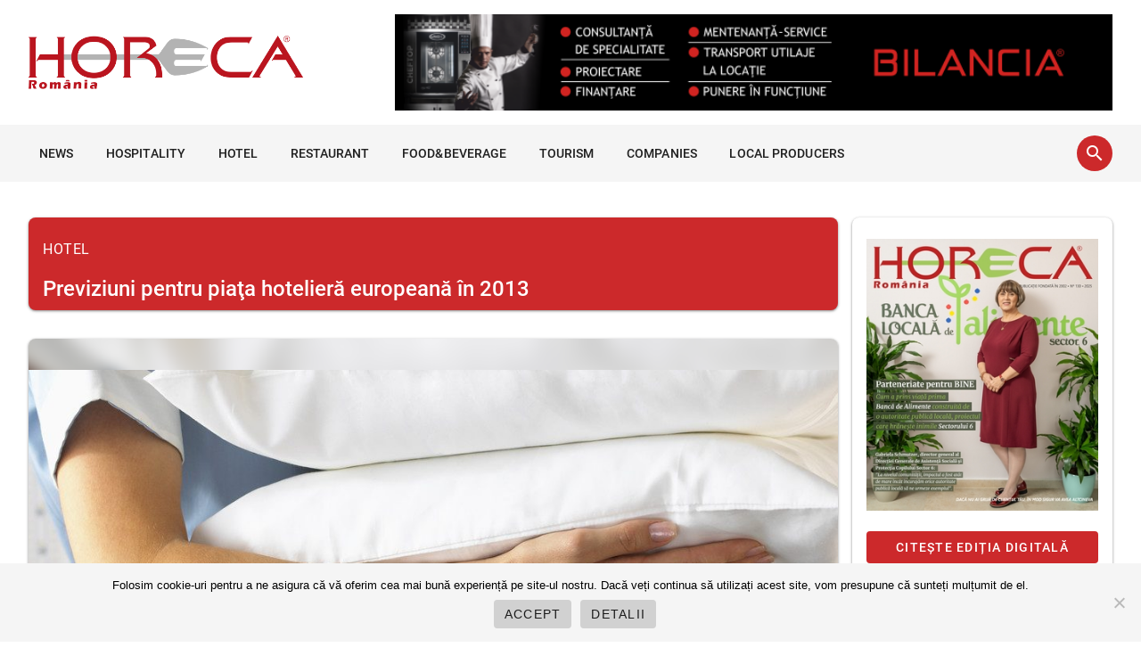

--- FILE ---
content_type: text/html; charset=UTF-8
request_url: https://www.horeca.ro/hotel/previziuni-pentru-piata-hoteliera-europeana-in-2013/
body_size: 13364
content:
<!doctype html>
<html lang="ro-RO">

<head>
    <meta charset="UTF-8">
    <meta name="viewport" content="width=device-width, initial-scale=1">
    <link rel="profile" href="https://gmpg.org/xfn/11">
    
    <meta name='robots' content='index, follow, max-image-preview:large, max-snippet:-1, max-video-preview:-1' />

	<!-- This site is optimized with the Yoast SEO plugin v26.6 - https://yoast.com/wordpress/plugins/seo/ -->
	<title>Previziuni pentru piaţa hotelieră europeană în 2013</title>
	<link rel="canonical" href="https://www.horeca.ro/hotel/previziuni-pentru-piata-hoteliera-europeana-in-2013/" />
	<meta property="og:locale" content="ro_RO" />
	<meta property="og:type" content="article" />
	<meta property="og:title" content="Previziuni pentru piaţa hotelieră europeană în 2013" />
	<meta property="og:description" content="Compania PricewaterhouseCoopers (PwC) a publicat un raport care analizează evoluția principalelor piețe hoteliere europene în 2012 și cuprinde previziunile pentru 2013. Potrivit raportului PwC, industria hotelieră europeană se va confrunta în 2013 cu un mediu mult mai competitiv și provocator, iar turbulențele economice vor continua să frâneze creșterea." />
	<meta property="og:url" content="https://www.horeca.ro/hotel/previziuni-pentru-piata-hoteliera-europeana-in-2013/" />
	<meta property="og:site_name" content="Horeca" />
	<meta property="article:published_time" content="2013-01-21T09:09:17+00:00" />
	<meta property="og:image" content="https://www.horeca.ro/wp-content/uploads/2011/10/hotel.jpg" />
	<meta property="og:image:width" content="1024" />
	<meta property="og:image:height" content="1024" />
	<meta property="og:image:type" content="image/jpeg" />
	<meta name="author" content="Horeca" />
	<meta name="twitter:card" content="summary_large_image" />
	<meta name="twitter:label1" content="Scris de" />
	<meta name="twitter:data1" content="Horeca" />
	<meta name="twitter:label2" content="Timp estimat pentru citire" />
	<meta name="twitter:data2" content="2 minute" />
	<script type="application/ld+json" class="yoast-schema-graph">{"@context":"https://schema.org","@graph":[{"@type":"NewsArticle","@id":"https://www.horeca.ro/hotel/previziuni-pentru-piata-hoteliera-europeana-in-2013/#article","isPartOf":{"@id":"https://www.horeca.ro/hotel/previziuni-pentru-piata-hoteliera-europeana-in-2013/"},"author":{"name":"Horeca","@id":"https://www.horeca.ro/#/schema/person/b29e243014312f2407eda2707f55c288"},"headline":"Previziuni pentru piaţa hotelieră europeană în 2013","datePublished":"2013-01-21T09:09:17+00:00","mainEntityOfPage":{"@id":"https://www.horeca.ro/hotel/previziuni-pentru-piata-hoteliera-europeana-in-2013/"},"wordCount":411,"commentCount":0,"publisher":{"@id":"https://www.horeca.ro/#organization"},"image":{"@id":"https://www.horeca.ro/hotel/previziuni-pentru-piata-hoteliera-europeana-in-2013/#primaryimage"},"thumbnailUrl":"https://www.horeca.ro/wp-content/uploads/2011/10/hotel.jpg","articleSection":["HOTEL"],"inLanguage":"ro-RO","potentialAction":[{"@type":"CommentAction","name":"Comment","target":["https://www.horeca.ro/hotel/previziuni-pentru-piata-hoteliera-europeana-in-2013/#respond"]}]},{"@type":"WebPage","@id":"https://www.horeca.ro/hotel/previziuni-pentru-piata-hoteliera-europeana-in-2013/","url":"https://www.horeca.ro/hotel/previziuni-pentru-piata-hoteliera-europeana-in-2013/","name":"Previziuni pentru piaţa hotelieră europeană în 2013","isPartOf":{"@id":"https://www.horeca.ro/#website"},"primaryImageOfPage":{"@id":"https://www.horeca.ro/hotel/previziuni-pentru-piata-hoteliera-europeana-in-2013/#primaryimage"},"image":{"@id":"https://www.horeca.ro/hotel/previziuni-pentru-piata-hoteliera-europeana-in-2013/#primaryimage"},"thumbnailUrl":"https://www.horeca.ro/wp-content/uploads/2011/10/hotel.jpg","datePublished":"2013-01-21T09:09:17+00:00","breadcrumb":{"@id":"https://www.horeca.ro/hotel/previziuni-pentru-piata-hoteliera-europeana-in-2013/#breadcrumb"},"inLanguage":"ro-RO","potentialAction":[{"@type":"ReadAction","target":["https://www.horeca.ro/hotel/previziuni-pentru-piata-hoteliera-europeana-in-2013/"]}]},{"@type":"ImageObject","inLanguage":"ro-RO","@id":"https://www.horeca.ro/hotel/previziuni-pentru-piata-hoteliera-europeana-in-2013/#primaryimage","url":"https://www.horeca.ro/wp-content/uploads/2011/10/hotel.jpg","contentUrl":"https://www.horeca.ro/wp-content/uploads/2011/10/hotel.jpg","width":1024,"height":1024,"caption":"hotel"},{"@type":"BreadcrumbList","@id":"https://www.horeca.ro/hotel/previziuni-pentru-piata-hoteliera-europeana-in-2013/#breadcrumb","itemListElement":[{"@type":"ListItem","position":1,"name":"HOTEL","item":"https://www.horeca.ro/hotel/"},{"@type":"ListItem","position":2,"name":"Previziuni pentru piaţa hotelieră europeană în 2013"}]},{"@type":"WebSite","@id":"https://www.horeca.ro/#website","url":"https://www.horeca.ro/","name":"Horeca","description":"Revista Horeca aduce zilnic în actualitate cele mai importante informaţii din industria ospitalităţii româneşti şi cea internaţională.","publisher":{"@id":"https://www.horeca.ro/#organization"},"potentialAction":[{"@type":"SearchAction","target":{"@type":"EntryPoint","urlTemplate":"https://www.horeca.ro/?s={search_term_string}"},"query-input":{"@type":"PropertyValueSpecification","valueRequired":true,"valueName":"search_term_string"}}],"inLanguage":"ro-RO"},{"@type":"Organization","@id":"https://www.horeca.ro/#organization","name":"Horeca","url":"https://www.horeca.ro/","logo":{"@type":"ImageObject","inLanguage":"ro-RO","@id":"https://www.horeca.ro/#/schema/logo/image/","url":"https://www.horeca.ro/wp-content/uploads/2021/12/cropped-cropped-logo-3.png","contentUrl":"https://www.horeca.ro/wp-content/uploads/2021/12/cropped-cropped-logo-3.png","width":586,"height":114,"caption":"Horeca"},"image":{"@id":"https://www.horeca.ro/#/schema/logo/image/"}},{"@type":"Person","@id":"https://www.horeca.ro/#/schema/person/b29e243014312f2407eda2707f55c288","name":"Horeca","url":"https://www.horeca.ro/author/horeca_admin/"}]}</script>
	<!-- / Yoast SEO plugin. -->


<link rel="alternate" type="application/rss+xml" title="Horeca &raquo; Flux" href="https://www.horeca.ro/feed/" />
<link rel="alternate" type="application/rss+xml" title="Horeca &raquo; Flux comentarii" href="https://www.horeca.ro/comments/feed/" />
<link rel="alternate" type="application/rss+xml" title="Flux comentarii Horeca &raquo; Previziuni pentru piaţa hotelieră europeană în 2013" href="https://www.horeca.ro/hotel/previziuni-pentru-piata-hoteliera-europeana-in-2013/feed/" />
<link rel="alternate" title="oEmbed (JSON)" type="application/json+oembed" href="https://www.horeca.ro/wp-json/oembed/1.0/embed?url=https%3A%2F%2Fwww.horeca.ro%2Fhotel%2Fpreviziuni-pentru-piata-hoteliera-europeana-in-2013%2F" />
<link rel="alternate" title="oEmbed (XML)" type="text/xml+oembed" href="https://www.horeca.ro/wp-json/oembed/1.0/embed?url=https%3A%2F%2Fwww.horeca.ro%2Fhotel%2Fpreviziuni-pentru-piata-hoteliera-europeana-in-2013%2F&#038;format=xml" />
		
		<!-- horeca.ro is managing ads with Advanced Ads 100.30.5 – https://wpadvancedadss.com/ -->
		

<link data-optimized="2" rel="stylesheet" href="https://www.horeca.ro/wp-content/litespeed/css/3239c9c6de80c8c1498ae52e0a16f064.css?ver=52647" />

























<script src="https://www.horeca.ro/wp-includes/js/jquery/jquery.min.js?ver=3.6.0" id="jquery-js"></script>


<link rel="https://api.w.org/" href="https://www.horeca.ro/wp-json/" /><link rel="alternate" title="JSON" type="application/json" href="https://www.horeca.ro/wp-json/wp/v2/posts/31697" /><link rel="EditURI" type="application/rsd+xml" title="RSD" href="https://www.horeca.ro/xmlrpc.php?rsd" />
<meta name="generator" content="WordPress 6.9" />
<link rel='shortlink' href='https://www.horeca.ro/?p=31697' />
		
				
		
		<link rel="pingback" href="https://www.horeca.ro/xmlrpc.php">		
			
	<!-- Global site tag (gtag.js) - Google Analytics -->
	<script src="https://www.googletagmanager.com/gtag/js?id=UA-45335659-1" defer data-deferred="1"></script>
	<script src="[data-uri]" defer></script>

	<!-- Google Tag Manager -->
	<script>(function(w,d,s,l,i){w[l]=w[l]||[];w[l].push({'gtm.start':
		new Date().getTime(),event:'gtm.js'});var f=d.getElementsByTagName(s)[0],
		j=d.createElement(s),dl=l!='dataLayer'?'&l='+l:'';j.async=true;j.src=
		'https://www.googletagmanager.com/gtm.js?id='+i+dl;f.parentNode.insertBefore(j,f);
		})(window,document,'script','dataLayer','GTM-PM28QDW');
	</script>
	<!-- End Google Tag Manager -->

</head>
     
            
<body class="bg-white">
	<!-- Google Tag Manager (noscript) -->
	<noscript><iframe data-src="https://www.googletagmanager.com/ns.html?id=GTM-PM28QDW" height="0" width="0" style="display:none;visibility:hidden" src="[data-uri]" class="lazyload" data-load-mode="1"></iframe></noscript>
	<!-- End Google Tag Manager (noscript) -->
	
	<div id="app" class="drawer-temporary topbar-height-148">
		<div id="topbar" class="bg-white">
			<div class="container">
				<div class="row pt-xs-16 mb-xs-0">
					<div class="col xs-4 sm-4 md-4 lg-4 display-xs-none display-md-block">
						<a href="/">
							<div id="logo" class="image contain mt-xs-24" style="height: 60px!important;">
								<img data-src="https://www.horeca.ro/wp-content/uploads/2021/12/cropped-cropped-logo-3.png" alt="Logo Horeca" src="[data-uri]" class="lazyload" style="--smush-placeholder-width: 586px; --smush-placeholder-aspect-ratio: 586/114;">
							</div>
						</a>
					</div>

					<div class="col xs-4 sm-8 md-8 lg-8">
													<div class="image contain">
						<div  class="facto-82e45b39036d1d96bc9c7acd009ab125 facto-banner-header" id="facto-82e45b39036d1d96bc9c7acd009ab125"></div>							</div>
												
					</div>
				</div>
			</div>
		</div>

		<nav id="main-menu" class="bg-topbar sticky-xs">
			<div class="container">
				<div class="row mb-xs-0">
					<div class="col xs-4 mb-xs-0">
						<div class="display-xs-flex full-width space-between height-64 position-xs-relative">
							<ul id="menu-list" class="display-xs-none display-md-block height-64"><li id="menu-item-42791" class="link-wrapper"><a class="text-subtitle-2 menu-item link hover-2" href="https://www.horeca.ro/news/">NEWS</a></li>
<li id="menu-item-42108" class="link-wrapper"><a class="text-subtitle-2 menu-item link hover-2" href="https://www.horeca.ro/hospitality/">HOSPITALITY</a></li>
<li id="menu-item-42109" class="link-wrapper"><a class="text-subtitle-2 menu-item link hover-2" href="https://www.horeca.ro/hotel/">HOTEL</a></li>
<li id="menu-item-42110" class="link-wrapper"><a class="text-subtitle-2 menu-item link hover-2" href="https://www.horeca.ro/restaurant/">RESTAURANT</a></li>
<li id="menu-item-42111" class="link-wrapper"><a class="text-subtitle-2 menu-item link hover-2" href="https://www.horeca.ro/food-beverage/">FOOD&amp;BEVERAGE</a></li>
<li id="menu-item-42112" class="link-wrapper"><a class="text-subtitle-2 menu-item link hover-2" href="https://www.horeca.ro/tourism/">TOURISM</a></li>
<li id="menu-item-42113" class="link-wrapper"><a class="text-subtitle-2 menu-item link hover-2" href="https://www.horeca.ro/companies/">COMPANIES</a></li>
<li id="menu-item-42114" class="link-wrapper"><a class="text-subtitle-2 menu-item link hover-2" href="https://www.horeca.ro/local-producers/">LOCAL PRODUCERS</a></li>

        <li id="more">
			<ol id="more-list" class="left">
				<li>
					<a href="#" class="text-subtitle-2 menu-item">Mai mult</a>
					<ul id="more-list-items"></ul>
				</li>
			</ol>
		</li></ul>
							
								<form action="/" id="main-search" class="main-search text-field single-line height-32 mb-xs-0" method="get">
								    
                                    <input type="text" placeholder="Cauta..." name="s" id="main-search-input" class="radius-xs-pill height-32" value="" />
                                    <input type="hidden" value="post" name="post_type" id="post_type" />
                                   
                                </form>
							
							
 							<div id="hamburger" class="display-md-none display-xs-inline-flex" style="display: inline-flex; align-items: center;">
								<button id="toggle-drawer" class="hamburger mt-xs-8 mt-xs-4 bg-primary color-white">
									<span class="material-icons">menu</span>
									<span class="label">MENU</span>
								</button>
								<div class="image contain height-40 mt-xs-4 ml-xs-4 display-xs-inline-block" style="vertical-align: middle; line-height: 24px;">
									<a href="/">
								    	<img data-src="https://www.horeca.ro/wp-content/uploads/2021/12/cropped-cropped-logo-3.png" src="[data-uri]" class="lazyload" style="--smush-placeholder-width: 586px; --smush-placeholder-aspect-ratio: 586/114;">
									</a>
								</div>
							</div>
							<div class="display-xs-flex">
								<a id="toggle-search" href="#" class="button fab fab-mini mt-xs-12  bg-primary color-white">
									<span id="search-closed-icon" class="material-icons">search</span>
									<span id="search-opened-icon" class="material-icons display-xs-none">close</span>
								</a>
							</div>
						</div>
					</div>
				</div>
			</div>
		</nav>

		<div id="nav-drawer" class="nav-drawer">
			<div class="sheet height-full">
				<div class="row">
					<div class="col xs-12 mt-xs-16">
						<div class="sheet p-xs-16">
							<ul id="menu-list-mobile" class="list"><li id="menu-item-43040" class="link-wrapper"><a class="text-subtitle-2 menu-item link hover-2" href="https://www.horeca.ro/news/">NEWS</a></li>
<li id="menu-item-43041" class="link-wrapper"><a class="text-subtitle-2 menu-item link hover-2" href="https://www.horeca.ro/hospitality/">HOSPITALITY</a></li>
<li id="menu-item-43042" class="link-wrapper"><a class="text-subtitle-2 menu-item link hover-2" href="https://www.horeca.ro/hotel/">HOTEL</a></li>
<li id="menu-item-43043" class="link-wrapper"><a class="text-subtitle-2 menu-item link hover-2" href="https://www.horeca.ro/restaurant/">RESTAURANT</a></li>
<li id="menu-item-43044" class="link-wrapper"><a class="text-subtitle-2 menu-item link hover-2" href="https://www.horeca.ro/food-beverage/">FOOD&amp;BEVERAGE</a></li>
<li id="menu-item-43045" class="link-wrapper"><a class="text-subtitle-2 menu-item link hover-2" href="https://www.horeca.ro/tourism/">TOURISM</a></li>
<li id="menu-item-43046" class="link-wrapper"><a class="text-subtitle-2 menu-item link hover-2" href="https://www.horeca.ro/companies/">COMPANIES</a></li>
<li id="menu-item-43047" class="link-wrapper"><a class="text-subtitle-2 menu-item link hover-2" href="https://www.horeca.ro/local-producers/">LOCAL PRODUCERS</a></li>
<li id="menu-item-43048" class="link-wrapper"><a class="text-subtitle-2 menu-item link hover-2" href="https://www.horeca.ro/people/">PEOPLE</a></li>
<li id="menu-item-43049" class="link-wrapper"><a class="text-subtitle-2 menu-item link hover-2" href="https://www.horeca.ro/revista/">EDIȚIA DIGITALĂ</a></li>
</ul>						</div>
					</div>
				</div>
			</div>
		</div>
		<div id="nav-drawer-overlay"></div>

		<div id="content">            
            
            	<main id="primary" class="site-main">
    <div class="container">
		
<div class="row pt-xs-24">
	<div class="col xs-4 md-8 lg-9 mb-xs-24 pt-xs-16">
		<div class="row">
            <div class="col xs-4 mb-xs-0">
            	<div class="row">
                	<div class="col">
		                <div class="sheet m3-elevation-1 radius-xs-8 pl-xs-16 pr-xs-16 pt-xs-8 pb-xs-8 bg-primary">
		                    <div class="acolor-white">
		    					<div class="breadcrumbs">
		    				        <p id="breadcrumbs"><span><span><a href="https://www.horeca.ro/hotel/">HOTEL</a></span></span></p>		    				    </div>
		    				</div>
		                    <div class="display-xs-flex full-width space-between">
		                    	<h1 class="text-heading-5 text-medium">
		                       		Previziuni pentru piaţa hotelieră europeană în 2013		                        </h1>
		                    </div>
		                </div>
		            </div>
		        </div>

                <div class="row">
                	<div class="col">

			<article class="sheet height-480 m3-elevation-1 radius-xs-8 overflow-hidden">
				<div class="absolute-xs top left right bottom image cover z-index--1 blurred scaled">
					<img data-src="https://www.horeca.ro/wp-content/uploads/2011/10/hotel-1024x464.jpg" src="[data-uri]" class="lazyload" style="--smush-placeholder-width: 1024px; --smush-placeholder-aspect-ratio: 1024/464;">
				</div>
				<div class="post-transition">
					<div class="image contain height-480">
						<img data-src="https://www.horeca.ro/wp-content/uploads/2011/10/hotel-1024x464.jpg" alt="Previziuni pentru piaţa hotelieră europeană în 2013" src="[data-uri]" class="lazyload" style="--smush-placeholder-width: 1024px; --smush-placeholder-aspect-ratio: 1024/464;">
					</div>

				</div>
				<div class="absolute-xs bottom left right height-128 bg-overlay">
								<div class="absolute-xs bottom pl-xs-16 pb-xs-16 color-white">
									<div class="text-body-2 display-xs-inline-block mb-xs-0 mr-xs-8">
										<span class="material-icons color-white post-icons-result">person</span>
										<span class="post-time">
											Horeca										</span>
									</div>

									<div class="text-body-2 display-xs-inline-block mb-xs-0 mr-xs-8">
										<span class="material-icons color-white post-icons-result">access_time_filled</span>
										<time class="post-time" datetime="21 ian. 2013">
											21 ian. 2013										</time>
									</div>
								</div>
							</div>
			</article>

					</div>
				</div>
				

				<div class="row">
					<div class="col">
						<div class="sheet radius-xs-8 m3-elevation-1 p-xs-16 mb-xs-16">
						    <div id="article-single-content">
							    <p>Compania PricewaterhouseCoopers (PwC) a publicat un raport care analizează evoluția principalelor piețe hoteliere europene în 2012 și cuprinde previziunile pentru 2013. Potrivit raportului PwC industria hotelieră europeană se va confrunta în 2013 cu un mediu mult mai competitiv și provocator, iar turbulențele economice vor continua să frâneze creșterea. Creșterea indicatorului RevPAR se estimează că va încetini în 2013 și nu vom avea nicio creștere de 2 cifre, în niciunul din cele 19 orașe europene de top analizate.</p>
<p><strong>Cel mai ridicat grad de ocupare al hotelurilor în 2013 se va înregistra în Paris (79,1%), Edinburgh (77,2%) și Londra (77,1%)</strong>. Și Barcelona, Dublin, Amsterdam, Berlin și Zurich vor înregistra grade de ocupare ale hotelurilor de peste 70% în 2013, se arată în raport.Â </p>
<p><img fetchpriority="high" decoding="async" class=" size-full wp-image-31694" style="margin: 5px auto; display: block;" alt="paris1" src="/wp-content/uploads/2013/01/paris1.jpg" height="328" width="558" srcset="https://www.horeca.ro/wp-content/uploads/2013/01/paris1.jpg 626w, https://www.horeca.ro/wp-content/uploads/2013/01/paris1-300x176.jpg 300w" sizes="(max-width: 558px) 100vw, 558px" /><strong></strong></p>
<p><strong>În ceea ce privește tarifele practicate de hotelieri, Paris, Geneva și Zurich rămân cele mai scumpe destinații. Cu un tarif mediu zilnic de 267 euro, Parisul conduce detașat clasamentul. Geneva nu e departe de Paris, cu un ADR de 253 euro</strong>. Și Zurich, Londra și Moscova au tarife de peste 150 euro. Cea mai mare creștere a tarifelor hoteliere în 2013 este așteaptă în Moscova (5.2%), unde tariful mediu zilnic va ajunge la 153 euro și în St Petersburg (+ 5,1%), unde ADR-ul va ajunge la 94 euro în 2013.</p>
<p>Performerii anului 2013 în termeni de creșteri ale RevPar-ului vor fi St. Petersburg, unde se estimează că indicatorul RevPAR va crește cu 7,3% anul acesta, urmat îndeaproape de Moscova (+5,2%), Paris (+5%), Frankfurt (3,5%), Berlin 3,2%, și Dublin 3,1%. Totuși, cea mai ridicată valoare a indicatorului RevPAR în 2013 se va înregistra în Paris (211 euro) și Geneva (161 euro).</p>
<p><img decoding="async" class="size-full wp-image-31695 lazyload" style="--smush-placeholder-width: 552px; --smush-placeholder-aspect-ratio: 552/360;margin: 5px auto; display: block;" alt="geneva1" data-src="/wp-content/uploads/2013/01/geneva1.jpg" height="360" width="552" data-srcset="https://www.horeca.ro/wp-content/uploads/2013/01/geneva1.jpg 800w, https://www.horeca.ro/wp-content/uploads/2013/01/geneva1-300x196.jpg 300w, https://www.horeca.ro/wp-content/uploads/2013/01/geneva1-768x502.jpg 768w" data-sizes="(max-width: 552px) 100vw, 552px" src="[data-uri]" /></p>
<p><strong>Potrivit raportului, există 7 orașe unde se așteaptă să se înregistreze scăderi ale RevPar-ului în 2013. Londra se așteaptă să înregistreze cel mai mare declin, 7,9%, </strong>urmat de Madrid -5,8%, Amsterdam -3,2%, Zurich -1,3%, Brussels -1,2%, Roma -1,1% și Geneva -0,3%.</p>
<p>Raportul PwC relevă și câteva trenduri care vor marca industria hotelieră în 2013, printre care revoluția digitală, schimbarea preferințelor și a comportamentului consumatorului, provocarea de a a câștiga cotă de piață într-o economie cu creșteri slabe, unde reținerea clienților existenți devine un &#8222;must have&#8221; iar bătălia pentru vizitatorii din piețele emergente se intensifică. &#8222;Cu puțini clienți noi în 2013, programele de loializare și recompensare pot face diferența dintre succes și eșec&#8221;, se arată în raport.</p>
<p><strong>Iată mai jos previziunele PwC pentru cele 19 piețe hoteliere europene analizate (dați click pe imagine):</strong></p>
<p><img decoding="async" class="joomslide size-full wp-image-31696 lazyload" style="--smush-placeholder-width: 660px; --smush-placeholder-aspect-ratio: 660/503;margin: 5px auto; display: block;" alt="grafichoteluri" data-src="/wp-content/uploads/2013/01/grafichoteluri.jpg" height="503" width="660" src="[data-uri]" /></p>
<div class="seof-social"><h5>SHARE</h5> <a class="seof-link seof-twitter" href="https://twitter.com/intent/tweet?text=Previziuni+pentru+pia%C5%A3a+hotelier%C4%83+european%C4%83+%C3%AEn+2013&amp;url=https%3A%2F%2Fwww.horeca.ro%2Fhotel%2Fpreviziuni-pentru-piata-hoteliera-europeana-in-2013%2F&amp;via=seof" target="_blank">Twitter</a><a class="seof-link seof-facebook" href="https://www.facebook.com/sharer/sharer.php?u=https%3A%2F%2Fwww.horeca.ro%2Fhotel%2Fpreviziuni-pentru-piata-hoteliera-europeana-in-2013%2F" target="_blank">Facebook</a><a class="seof-link seof-whatsapp" href="whatsapp://send?text=Previziuni+pentru+pia%C5%A3a+hotelier%C4%83+european%C4%83+%C3%AEn+2013 - https%3A%2F%2Fwww.horeca.ro%2Fhotel%2Fpreviziuni-pentru-piata-hoteliera-europeana-in-2013%2F"  data-action="share/whatsapp/share" target="_blank">Whatsapp</a><a class="seof-link seof-linkedin" href="https://www.linkedin.com/shareArticle?mini=true&url=https%3A%2F%2Fwww.horeca.ro%2Fhotel%2Fpreviziuni-pentru-piata-hoteliera-europeana-in-2013%2F&amp;title=Previziuni+pentru+pia%C5%A3a+hotelier%C4%83+european%C4%83+%C3%AEn+2013" target="_blank">LinkedIn</a><a class="seof-link seof-pinterest" href="https://pinterest.com/pin/create/button/?url=https%3A%2F%2Fwww.horeca.ro%2Fhotel%2Fpreviziuni-pentru-piata-hoteliera-europeana-in-2013%2F&amp;media=https://www.horeca.ro/wp-content/uploads/2011/10/hotel.jpg&amp;description=Previziuni+pentru+pia%C5%A3a+hotelier%C4%83+european%C4%83+%C3%AEn+2013" data-pin-custom="true" target="_blank">Pin It</a></div>			                </div>
						</div>
					</div>
				</div>

	            <div class="row">
	                					<div class="col xs-4 md-6 mb-xs-0 display-xs-none display-md-block">
						<div class="next-article display-xs-flex p-xs-16 flex-gap-16">
							<div>
								<a class="display-xs-flex" href="https://www.horeca.ro/hotel/tripadvisor-a-publicat-topul-celor-mai-apreciate-hoteluri-din-romania/">
									<img width="1" height="1" data-src="https://www.horeca.ro/wp-content/uploads/2013/01/hotelepoquebucuresti-112x112.jpg" class="attachment-thumbnail size-thumbnail wp-post-image display-xs-block lazyload" alt="FPTR nu susţine descentralizarea autorizării unităţilor din turism" style="--smush-placeholder-width: 1px; --smush-placeholder-aspect-ratio: 1/1;max-width:150px;max-height:150px;" src="[data-uri]">
								</a>
							</div>
							<div class="spacer">
								<a href="https://www.horeca.ro/hotel/tripadvisor-a-publicat-topul-celor-mai-apreciate-hoteluri-din-romania/" class="text-body-2 titlu-sidebar mb-xs-0">
									TripAdvisor a publicat topul celor mai apreciate hoteluri din România								</a>
								<div class="text-caption display-xs-inline-block mb-xs-0 mr-xs-8">
									<span class="material-icons color-primary post-icons-sidebar">access_time_filled</span>
									<time class="post-time" datetime="2008-02-14 20:00">
										17 ian. 2013									</time>
								</div>
								<div class="text-caption display-xs-inline-block mb-xs-0 mr-xs-8">
									<span class="material-icons color-primary post-icons-sidebar">visibility</span>
									<span class="post-time" datetime="2008-02-14 20:00">
										 <div class="post-views content-post post-31686 entry-meta load-static">
				<span class="post-views-count">0</span>
			</div>									</span>
								</div>
							</div>
						</div>
					</div>
										
										<div class="col xs-4 md-6 mb-xs-0" style="float: right!important;">
						<div class="prev-article display-xs-flex p-xs-16 flex-gap-16">
							<div class="spacer">
								<a href="https://www.horeca.ro/hotel/fptr-nu-sustine-descentralizarea-autorizarii-unitatilor-din-turism/" class="text-body-2 titlu-sidebar mb-xs-0">
									FPTR nu susţine descentralizarea autorizării unităţilor din turism								</a>
								<div class="text-caption display-xs-inline-block mb-xs-0 mr-xs-8">
									<span class="material-icons color-primary post-icons-sidebar">access_time_filled</span>
									<time class="post-time" datetime="2008-02-14 20:00">
										22 ian. 2013									</time>
								</div>
								<div class="text-caption display-xs-inline-block mb-xs-0 mr-xs-8">
									<span class="material-icons color-primary post-icons-sidebar">visibility</span>
									<span class="post-time" datetime="2008-02-14 20:00">
										<div class="post-views content-post post-31708 entry-meta load-static">
				<span class="post-views-count">1</span>
			</div>									</span>
								</div>
							</div>
							<div>
								<a class="display-xs-flex" href="https://www.horeca.ro/hotel/fptr-nu-sustine-descentralizarea-autorizarii-unitatilor-din-turism/">
									<img width="1" height="1" data-src="https://www.horeca.ro/wp-content/uploads/2012/09/camerahotel-112x112.jpg" class="attachment-thumbnail size-thumbnail wp-post-image display-xs-block lazyload" alt="FPTR nu susţine descentralizarea autorizării unităţilor din turism" style="--smush-placeholder-width: 1px; --smush-placeholder-aspect-ratio: 1/1;max-width:150px;max-height:150px;" src="[data-uri]">
								</a>
							</div>
						</div>
					</div>
										
				</div>

				
		        <div class="row">
					<div class="col">
						<div class="sheet height-56 m3-elevation-1 radius-xs-8 overflow-hidden bg-primary mb-xs-16">
		                    <h3 class="text-heading-6 text-medium mt-xs-8 ml-xs-16 pt-xs-2">Articole Recomandate</h3>
		                </div>
		            </div>
		        </div>

		        <div class="row">
		            
		            <div class="col xs-4 sm-4 md-4">
		                <article class="sheet height-256 m3-elevation-1 radius-xs-8 overflow-hidden">
		                    <a class="post-transition" href="https://www.horeca.ro/hotel/trusko-resort-locul-unde-rafinamentul-se-intalneste-cu-autenticul/">
		                        <div class="image cover height-256">
		                            <img data-src="https://www.horeca.ro/wp-content/uploads/2025/12/DJI_0262-767x464.jpg" alt="Trusko Resort, locul unde rafinamentul se întâlnește cu autenticul" src="[data-uri]" class="lazyload" style="--smush-placeholder-width: 767px; --smush-placeholder-aspect-ratio: 767/464;">
		                        </div>

								<div class="absolute-xs top left">
									<button class="button button-xs bg-primary elevation-2 ml-xs-16 mt-xs-16">HOTEL</button>
								</div>

								<div class="absolute-xs bottom left right height-128 bg-overlay">
									<div class="absolute-xs bottom pl-xs-16 pb-xs-16">
										<h3 class="text-subtitle-2 color-white">Trusko Resort, locul unde rafinamentul se întâlnește cu autenticul</h3>
										<div>
											<span class="material-icons color-white post-icons">access_time_filled</span>
											<time class="text-caption color-white post-time" datetime="dec. 12, 2025">
												12 dec. 2025											</time>
										</div>
									</div>
								</div>
		                    </a>
		                </article>
		            </div>

		             
		            <div class="col xs-4 sm-4 md-4">
		                <article class="sheet height-256 m3-elevation-1 radius-xs-8 overflow-hidden">
		                    <a class="post-transition" href="https://www.horeca.ro/hotel/cladiri-istorice-cu-functionalitate-hotel-echilibru-intre-autenticitate-si-modernitate/">
		                        <div class="image cover height-256">
		                            <img data-src="https://www.horeca.ro/wp-content/uploads/2025/05/Horeca-Apex-p2-1024x464.png" alt="Clădiri istorice cu funcționalitate hotel, echilibru între autenticitate și modernitate" src="[data-uri]" class="lazyload" style="--smush-placeholder-width: 1024px; --smush-placeholder-aspect-ratio: 1024/464;">
		                        </div>

								<div class="absolute-xs top left">
									<button class="button button-xs bg-primary elevation-2 ml-xs-16 mt-xs-16">HOTEL</button>
								</div>

								<div class="absolute-xs bottom left right height-128 bg-overlay">
									<div class="absolute-xs bottom pl-xs-16 pb-xs-16">
										<h3 class="text-subtitle-2 color-white">Clădiri istorice cu funcționalitate hotel, echilibru între autenticitate și modernitate</h3>
										<div>
											<span class="material-icons color-white post-icons">access_time_filled</span>
											<time class="text-caption color-white post-time" datetime="mai 30, 2025">
												30 mai 2025											</time>
										</div>
									</div>
								</div>
		                    </a>
		                </article>
		            </div>

		             
		            <div class="col xs-4 sm-4 md-4">
		                <article class="sheet height-256 m3-elevation-1 radius-xs-8 overflow-hidden">
		                    <a class="post-transition" href="https://www.horeca.ro/hotel/reusitele-unui-business-de-familie/">
		                        <div class="image cover height-256">
		                            <img data-src="https://www.horeca.ro/wp-content/uploads/2024/10/Marius-Bazavan-e1727811553643-1024x464.jpg" alt="Bacolux Hotels: Reușitele unui business de familie" src="[data-uri]" class="lazyload" style="--smush-placeholder-width: 1024px; --smush-placeholder-aspect-ratio: 1024/464;">
		                        </div>

								<div class="absolute-xs top left">
									<button class="button button-xs bg-primary elevation-2 ml-xs-16 mt-xs-16">HOTEL</button>
								</div>

								<div class="absolute-xs bottom left right height-128 bg-overlay">
									<div class="absolute-xs bottom pl-xs-16 pb-xs-16">
										<h3 class="text-subtitle-2 color-white">Bacolux Hotels: Reușitele unui business de familie</h3>
										<div>
											<span class="material-icons color-white post-icons">access_time_filled</span>
											<time class="text-caption color-white post-time" datetime="oct. 1, 2024">
												01 oct. 2024											</time>
										</div>
									</div>
								</div>
		                    </a>
		                </article>
		            </div>

		             
		            <div class="col xs-4 sm-4 md-4">
		                <article class="sheet height-256 m3-elevation-1 radius-xs-8 overflow-hidden">
		                    <a class="post-transition" href="https://www.horeca.ro/hotel/investitii-si-adaptabilitate-la-ana-hotels/">
		                        <div class="image cover height-256">
		                            <img data-src="https://www.horeca.ro/wp-content/uploads/2024/05/meda-Edit-Edit-scaled-e1716880955532-1024x464.jpg" alt="Investiții și adaptabilitate la Ana Hotels" src="[data-uri]" class="lazyload" style="--smush-placeholder-width: 1024px; --smush-placeholder-aspect-ratio: 1024/464;">
		                        </div>

								<div class="absolute-xs top left">
									<button class="button button-xs bg-primary elevation-2 ml-xs-16 mt-xs-16">HOTEL</button>
								</div>

								<div class="absolute-xs bottom left right height-128 bg-overlay">
									<div class="absolute-xs bottom pl-xs-16 pb-xs-16">
										<h3 class="text-subtitle-2 color-white">Investiții și adaptabilitate la Ana Hotels</h3>
										<div>
											<span class="material-icons color-white post-icons">access_time_filled</span>
											<time class="text-caption color-white post-time" datetime="mai 28, 2024">
												28 mai 2024											</time>
										</div>
									</div>
								</div>
		                    </a>
		                </article>
		            </div>

		             
		            <div class="col xs-4 sm-4 md-4">
		                <article class="sheet height-256 m3-elevation-1 radius-xs-8 overflow-hidden">
		                    <a class="post-transition" href="https://www.horeca.ro/hotel/se-cauta-director-de-hotel-oare/">
		                        <div class="image cover height-256">
		                            <img data-src="https://www.horeca.ro/wp-content/uploads/2024/03/6898926_xl_normal_none-e1710234709721-1024x464.jpg" alt="Se caută director de hotel! Oare?" src="[data-uri]" class="lazyload" style="--smush-placeholder-width: 1024px; --smush-placeholder-aspect-ratio: 1024/464;">
		                        </div>

								<div class="absolute-xs top left">
									<button class="button button-xs bg-primary elevation-2 ml-xs-16 mt-xs-16">HOTEL</button>
								</div>

								<div class="absolute-xs bottom left right height-128 bg-overlay">
									<div class="absolute-xs bottom pl-xs-16 pb-xs-16">
										<h3 class="text-subtitle-2 color-white">Se caută director de hotel! Oare?</h3>
										<div>
											<span class="material-icons color-white post-icons">access_time_filled</span>
											<time class="text-caption color-white post-time" datetime="mart. 12, 2024">
												12 mart. 2024											</time>
										</div>
									</div>
								</div>
		                    </a>
		                </article>
		            </div>

		             
		            <div class="col xs-4 sm-4 md-4">
		                <article class="sheet height-256 m3-elevation-1 radius-xs-8 overflow-hidden">
		                    <a class="post-transition" href="https://www.horeca.ro/hotel/o-noua-destinatie-ensana/">
		                        <div class="image cover height-256">
		                            <img data-src="https://www.horeca.ro/wp-content/uploads/2024/02/DJI_0516-1024x464.jpg" alt="O nouă destinație Ensana" src="[data-uri]" class="lazyload" style="--smush-placeholder-width: 1024px; --smush-placeholder-aspect-ratio: 1024/464;">
		                        </div>

								<div class="absolute-xs top left">
									<button class="button button-xs bg-primary elevation-2 ml-xs-16 mt-xs-16">HOTEL</button>
								</div>

								<div class="absolute-xs bottom left right height-128 bg-overlay">
									<div class="absolute-xs bottom pl-xs-16 pb-xs-16">
										<h3 class="text-subtitle-2 color-white">O nouă destinație Ensana</h3>
										<div>
											<span class="material-icons color-white post-icons">access_time_filled</span>
											<time class="text-caption color-white post-time" datetime="feb. 16, 2024">
												16 feb. 2024											</time>
										</div>
									</div>
								</div>
		                    </a>
		                </article>
		            </div>

		             		        </div>
		        
		        			</div>
		</div>
	</div>

	<div class="col xs-4 md-4 lg-3">
		<div id="sidebar-category" class="sidebar">
            <aside id="block-9" class="sheet m3-elevation-1 contain radius-xs-8 mb-xs-16 p-xs-16 widget widget_block"><div class="image contain height-320 mb-xs-8">
<a href="/revista/">
<img srcset="https://www.horeca.ro/wp-content/uploads/2025/12/Horeca_130_300px.jpg" alt="Revista Horeca 127">
</a>
</div>
<p><a class="button button-full button-md bg-primary elevation-hover-3 transition" href="/revista/">Citește Ediția Digitală</a></p></aside><aside id="custom_html-3" class="widget_text sheet m3-elevation-1 contain radius-xs-8 mb-xs-16 p-xs-16 widget widget_custom_html"><div class="textwidget custom-html-widget"><a href="/local-producers/">
	<div class="image no-resize height-80">
		<img data-src="/wp-content/uploads/2021/12/buton_horeca.png" alt="Alege produse locale pentru afacerea ta" src="[data-uri]" class="lazyload" style="--smush-placeholder-width: 300px; --smush-placeholder-aspect-ratio: 300/69;">
	</div>
</a></div></aside><aside class="sheet m3-elevation-1 contain radius-xs-8 mb-xs-16 p-xs-16 widget facto-widget"><div  class="facto-f9d27a62b15e8279aea5925ca8c1cee9" id="facto-f9d27a62b15e8279aea5925ca8c1cee9"></div></aside><aside class="sheet m3-elevation-1 contain radius-xs-8 mb-xs-16 p-xs-16 widget facto-widget"><div  class="facto-cae59f65355aafaf94eca863948d20f9" id="facto-cae59f65355aafaf94eca863948d20f9"></div></aside><aside class="sheet m3-elevation-1 contain radius-xs-8 mb-xs-16 p-xs-16 widget facto-widget"><div  class="facto-1b1ce77e682e64ef70633aeb2675ee95" id="facto-1b1ce77e682e64ef70633aeb2675ee95"></div></aside><aside class="sheet m3-elevation-1 contain radius-xs-8 mb-xs-16 p-xs-16 widget facto-widget"><div  class="facto-706866441e576b0d38b018b6a138dc0a" id="facto-706866441e576b0d38b018b6a138dc0a"></div></aside>    </div>	</div>
</div>
        </div>
	</main><!-- #main -->

			<div class="widget_text bg-grey-darker-3"><div class="textwidget custom-html-widget"><div class="container mb-xs-0">
    <div class="row mb-xs-0">
        <div class="col xs-4 mb-xs-0">
            <div class="row mb-xs-0 pt-xs-40 pb-xs-40">
                <div class="col xs-4 md-3">
                    <div class="sheet bg-primary pl-xs-16 pr-xs-16 pt-xs-4 pb-xs-4 radius-xs-8 m3-elevation-1">
                        <div class="text-heading-6 text-medium">Link-uri Utile</div>
                    </div>

                    <ul class="list">
                        <li>
                            <a class="display-xs-block full-width" href="/despre-noi/">Despre noi</a>
                        </li>
                        <li>
                            <a class="display-xs-block full-width" href="/politici-si-termeni-de-confidentialitate/">Politica de confidentialitate</a>
                        </li>
                        <li>
                            <a class="display-xs-block full-width" href="/contact/">Contact</a>
                        </li>								
                    </ul>
                </div>

                <div class="col xs-4 md-3">
                    <div class="sheet bg-primary pl-xs-16 pr-xs-16 pt-xs-4 pb-xs-4 radius-xs-8 m3-elevation-1">
                        <div class="text-heading-6 text-medium">Despre HORECA</div>
                    </div>
                    <div class="pl-xs-16 pr-xs-16">
                        <p>Horeca.ro aduce zilnic în actualitate cele mai importante informaţii din industria ospitalităţii româneşti şi cea internaţională.</p>
                        <div class="image contain height-96 max-width-256 mt-xs-24 mb-xs-24">
                            <a href="https://www.bilancia.ro/">
                                <img data-src="https://www.horeca.ro/wp-content/uploads/2023/03/Logo-slogan-nou-pe-rosu-e1678185479505.png" alt="Bilancia" src="[data-uri]" class="lazyload" style="--smush-placeholder-width: 500px; --smush-placeholder-aspect-ratio: 500/105;">
                            </a>
                        </div>
                    </div>
                </div>

                <div class="col xs-4 md-6">
                    
                    <div class="sheet bg-white pl-xs-16 pr-xs-16 pt-xs-4 pb-xs-4 radius-xs-8 m3-elevation-1 display-xs-flex vertical-center mb-xs-16 footer-info">
											<div class="social-div">
												
									
                        <a href="https://ro-ro.facebook.com/horeca.romania/">
                        <img data-src="/wp-content/uploads/2021/12/fb.svg" alt="facebook icon" src="[data-uri]" class="lazyload"> 
                        </a>
                        <a href="https://www.linkedin.com/company/revista-horeca-romania">
                        
                            <img data-src="/wp-content/uploads/2023/01/linked-in-new.png" alt="linkedin icon" src="[data-uri]" class="lazyload" style="--smush-placeholder-width: 40px; --smush-placeholder-aspect-ratio: 40/40;"> <span class="ml-xs-16 text-heading-6 txt-footer">Rămâi alături de noi?</span>
                        
                        </a>
											</div>
                    </div>
                    
                    
                    <div class="sheet bg-white pl-xs-16 pr-xs-16 pt-xs-16 pb-xs-16 radius-xs-8 m3-elevation-1 display-xs-block display-md-flex vertical-center mb-xs-16 footer-info footer-info-2">
                        <div class="text-xs-center text-md-left">
                            <img class="width-128 display-xs-inline-block lazyload" data-src="wp-content/uploads/2025/12/Horeca_130_300px.jpg" alt="Revista Horeca 129" src="[data-uri]">
                        </div>
                        <div class="ml-xs-16 text-xs-center text-md-left">
													

                            <a class="button button-sm bg-primary newsletter-btn" href="#">Abonează-te la Newsletter</a>
                           
                            <a class="button button-sm bg-primary" href="/abonare-revista-horeca/"><span>Abonează-te și vei primi revista Horeca online</span></a>


															
                        </div>
                    </div>
                </div>
            </div>
        </div>
    </div>
</div>

</div></div>
			<div class="bg-grey-darker-4">
				<div class="container mb-xs-0">
					<div class="row mb-xs-0">
						<div class="col xs-4 mb-xs-0 text-xs-center pt-xs-16 pb-xs-16">
							<div class="text-body-2 mb-xs-0">© 2015-2022 Horeca Romania. Toate drepturile rezervate.</div>
							<div class="text-body-2 mb-xs-0">ISSN 2286-1211 » ISSN-L 2247-8302</div>
						</div>
					</div>
				</div>
			</div>

		</div>
	</div>

<script type="speculationrules">
{"prefetch":[{"source":"document","where":{"and":[{"href_matches":"/*"},{"not":{"href_matches":["/wp-*.php","/wp-admin/*","/wp-content/uploads/*","/wp-content/*","/wp-content/plugins/*","/wp-content/themes/horeca/*","/*\\?(.+)"]}},{"not":{"selector_matches":"a[rel~=\"nofollow\"]"}},{"not":{"selector_matches":".no-prefetch, .no-prefetch a"}}]},"eagerness":"conservative"}]}
</script>
<div 
	id="pum-45326" 
	role="dialog" 
	aria-modal="false"
	class="pum pum-overlay pum-theme-45317 pum-theme-default-theme popmake-overlay pum-overlay-disabled pum-click-to-close click_open" 
	data-popmake="{&quot;id&quot;:45326,&quot;slug&quot;:&quot;popup-newsletter&quot;,&quot;theme_id&quot;:45317,&quot;cookies&quot;:[],&quot;triggers&quot;:[{&quot;type&quot;:&quot;click_open&quot;,&quot;settings&quot;:{&quot;cookie_name&quot;:[&quot;pum-45326&quot;],&quot;extra_selectors&quot;:&quot;.newsletter-btn&quot;}}],&quot;mobile_disabled&quot;:null,&quot;tablet_disabled&quot;:null,&quot;meta&quot;:{&quot;display&quot;:{&quot;stackable&quot;:false,&quot;overlay_disabled&quot;:&quot;1&quot;,&quot;scrollable_content&quot;:false,&quot;disable_reposition&quot;:false,&quot;size&quot;:&quot;medium&quot;,&quot;responsive_min_width&quot;:&quot;0%&quot;,&quot;responsive_min_width_unit&quot;:false,&quot;responsive_max_width&quot;:&quot;100%&quot;,&quot;responsive_max_width_unit&quot;:false,&quot;custom_width&quot;:&quot;640px&quot;,&quot;custom_width_unit&quot;:false,&quot;custom_height&quot;:&quot;380px&quot;,&quot;custom_height_unit&quot;:false,&quot;custom_height_auto&quot;:false,&quot;location&quot;:&quot;center top&quot;,&quot;position_from_trigger&quot;:false,&quot;position_top&quot;:&quot;100&quot;,&quot;position_left&quot;:&quot;0&quot;,&quot;position_bottom&quot;:&quot;0&quot;,&quot;position_right&quot;:&quot;0&quot;,&quot;position_fixed&quot;:false,&quot;animation_type&quot;:&quot;fade&quot;,&quot;animation_speed&quot;:&quot;350&quot;,&quot;animation_origin&quot;:&quot;center top&quot;,&quot;overlay_zindex&quot;:false,&quot;zindex&quot;:&quot;1999999999&quot;},&quot;close&quot;:{&quot;text&quot;:&quot;X&quot;,&quot;button_delay&quot;:&quot;0&quot;,&quot;overlay_click&quot;:&quot;1&quot;,&quot;esc_press&quot;:&quot;1&quot;,&quot;f4_press&quot;:&quot;1&quot;},&quot;click_open&quot;:[]}}">

	<div id="popmake-45326" class="pum-container popmake theme-45317 pum-responsive pum-responsive-medium responsive size-medium">

				
				
		
				<div class="pum-content popmake-content" tabindex="0">
			<div class="newsletter-div">
<div id="acym_fulldiv_formAcym1" class="acym__subscription__form__shortcode acym__subscription__form-erase">
    <form action="https://www.horeca.ro/index.php?page=acymailing_front&ctrl=frontusers&noheader=1" id="formAcym1" name="formAcym1" enctype="multipart/form-data" onsubmit="return submitAcymForm('subscribe','formAcym1', 'acymSubmitSubForm')"><div class="acym__subscription__form__fields">
    <div class="onefield fieldacy2 acyfield_text" id="field_2"><input id="email_field_456"  name="user[email]" placeholder="Email" value="" data-authorized-content="{&quot;0&quot;:&quot;all&quot;,&quot;regex&quot;:&quot;&quot;,&quot;message&quot;:&quot;Incorrect value for the field Email&quot;}" required type="email" class="cell acym__user__edit__email  "><div class="acym__field__error__block" data-acym-field-id="2"></div></div><div class="acym__subscription__form__lists">
    <input type="hidden" name="hiddenlists" value="43">	
</div>
<div class="acym__subscription__form__termscond"><div class="onefield fieldacyterms" id="field_terms_formAcym1"><label for="mailingdata_terms_formAcym1"><input id="mailingdata_terms_formAcym1" class="checkbox" type="checkbox" name="terms" title="Terms and conditions"/> Sunt de acord cu  <a title="Terms and conditions" href="https://www.horeca.ro/politici-si-termeni-de-confidentialitate/" target="_blank">Terms and conditions</a></label></div>
	
	</div>
	
</div>
<div class="acym__subscription__form__button">
    	<button type="button" onclick="try{ return submitAcymForm('subscribe','formAcym1', 'acymSubmitSubForm'); }catch(err){alert('The form could not be submitted '+err);return false;}">
        Abonează-mă	</button>
	
</div>
<input type="hidden" name="ctrl" value="frontusers" />
<input type="hidden" name="task" value="notask" />
<input type="hidden" name="page" value="acymailing_front" />
<input type="hidden" name="option" value="acymailing" />
<input type="hidden" name="acy_source" value="Form ID 1">
<input type="hidden" name="acyformname" value="formAcym1">
<input type="hidden" name="acymformtype" value="shortcode">
<input type="hidden" name="acysubmode" value="form_acym">

<input type="hidden" name="redirect" value="">
<input type="hidden" name="ajax" value="0">
<input type="hidden"
	   name="confirmation_message"
	   value="">
	</form>
</div>


</div>
		</div>

				
							<button type="button" class="pum-close popmake-close" aria-label="Close">
			X			</button>
		
	</div>

</div>
        <script data-cfasync="false">
            window.dFlipLocation = 'https://www.horeca.ro/wp-content/plugins/3d-flipbook-dflip-lite/assets/';
            window.dFlipWPGlobal = {"text":{"toggleSound":"Turn on\/off Sound","toggleThumbnails":"Toggle Thumbnails","toggleOutline":"Toggle Outline\/Bookmark","previousPage":"Previous Page","nextPage":"Next Page","toggleFullscreen":"Toggle Fullscreen","zoomIn":"Zoom In","zoomOut":"Zoom Out","toggleHelp":"Toggle Help","singlePageMode":"Single Page Mode","doublePageMode":"Double Page Mode","downloadPDFFile":"Download PDF File","gotoFirstPage":"Goto First Page","gotoLastPage":"Goto Last Page","share":"Share","mailSubject":"I wanted you to see this FlipBook","mailBody":"Check out this site {{url}}","loading":"DearFlip: Loading "},"viewerType":"flipbook","moreControls":"download,pageMode,startPage,endPage,sound","hideControls":"","scrollWheel":"false","backgroundColor":"#777","backgroundImage":"","height":"auto","paddingLeft":"20","paddingRight":"20","controlsPosition":"bottom","duration":800,"soundEnable":"true","enableDownload":"true","showSearchControl":"false","showPrintControl":"false","enableAnnotation":false,"enableAnalytics":"false","webgl":"true","hard":"none","maxTextureSize":"1600","rangeChunkSize":"524288","zoomRatio":1.5,"stiffness":3,"pageMode":"0","singlePageMode":"0","pageSize":"0","autoPlay":"false","autoPlayDuration":5000,"autoPlayStart":"false","linkTarget":"2","sharePrefix":"flipbook-"};
        </script>
      
















<script src="https://www.google.com/recaptcha/api.js?render=6LcVNiIeAAAAAKI4MMaLcD7Cqf1vHNv9LAPQj49o&amp;ver=3.0" id="google-recaptcha-js" defer data-deferred="1"></script>





<script id="wp-emoji-settings" type="application/json">
{"baseUrl":"https://s.w.org/images/core/emoji/17.0.2/72x72/","ext":".png","svgUrl":"https://s.w.org/images/core/emoji/17.0.2/svg/","svgExt":".svg","source":{"concatemoji":"https://www.horeca.ro/wp-includes/js/wp-emoji-release.min.js?ver=6.9"}}
</script>
<script type="module">
/*! This file is auto-generated */
const a=JSON.parse(document.getElementById("wp-emoji-settings").textContent),o=(window._wpemojiSettings=a,"wpEmojiSettingsSupports"),s=["flag","emoji"];function i(e){try{var t={supportTests:e,timestamp:(new Date).valueOf()};sessionStorage.setItem(o,JSON.stringify(t))}catch(e){}}function c(e,t,n){e.clearRect(0,0,e.canvas.width,e.canvas.height),e.fillText(t,0,0);t=new Uint32Array(e.getImageData(0,0,e.canvas.width,e.canvas.height).data);e.clearRect(0,0,e.canvas.width,e.canvas.height),e.fillText(n,0,0);const a=new Uint32Array(e.getImageData(0,0,e.canvas.width,e.canvas.height).data);return t.every((e,t)=>e===a[t])}function p(e,t){e.clearRect(0,0,e.canvas.width,e.canvas.height),e.fillText(t,0,0);var n=e.getImageData(16,16,1,1);for(let e=0;e<n.data.length;e++)if(0!==n.data[e])return!1;return!0}function u(e,t,n,a){switch(t){case"flag":return n(e,"\ud83c\udff3\ufe0f\u200d\u26a7\ufe0f","\ud83c\udff3\ufe0f\u200b\u26a7\ufe0f")?!1:!n(e,"\ud83c\udde8\ud83c\uddf6","\ud83c\udde8\u200b\ud83c\uddf6")&&!n(e,"\ud83c\udff4\udb40\udc67\udb40\udc62\udb40\udc65\udb40\udc6e\udb40\udc67\udb40\udc7f","\ud83c\udff4\u200b\udb40\udc67\u200b\udb40\udc62\u200b\udb40\udc65\u200b\udb40\udc6e\u200b\udb40\udc67\u200b\udb40\udc7f");case"emoji":return!a(e,"\ud83e\u1fac8")}return!1}function f(e,t,n,a){let r;const o=(r="undefined"!=typeof WorkerGlobalScope&&self instanceof WorkerGlobalScope?new OffscreenCanvas(300,150):document.createElement("canvas")).getContext("2d",{willReadFrequently:!0}),s=(o.textBaseline="top",o.font="600 32px Arial",{});return e.forEach(e=>{s[e]=t(o,e,n,a)}),s}function r(e){var t=document.createElement("script");t.src=e,t.defer=!0,document.head.appendChild(t)}a.supports={everything:!0,everythingExceptFlag:!0},new Promise(t=>{let n=function(){try{var e=JSON.parse(sessionStorage.getItem(o));if("object"==typeof e&&"number"==typeof e.timestamp&&(new Date).valueOf()<e.timestamp+604800&&"object"==typeof e.supportTests)return e.supportTests}catch(e){}return null}();if(!n){if("undefined"!=typeof Worker&&"undefined"!=typeof OffscreenCanvas&&"undefined"!=typeof URL&&URL.createObjectURL&&"undefined"!=typeof Blob)try{var e="postMessage("+f.toString()+"("+[JSON.stringify(s),u.toString(),c.toString(),p.toString()].join(",")+"));",a=new Blob([e],{type:"text/javascript"});const r=new Worker(URL.createObjectURL(a),{name:"wpTestEmojiSupports"});return void(r.onmessage=e=>{i(n=e.data),r.terminate(),t(n)})}catch(e){}i(n=f(s,u,c,p))}t(n)}).then(e=>{for(const n in e)a.supports[n]=e[n],a.supports.everything=a.supports.everything&&a.supports[n],"flag"!==n&&(a.supports.everythingExceptFlag=a.supports.everythingExceptFlag&&a.supports[n]);var t;a.supports.everythingExceptFlag=a.supports.everythingExceptFlag&&!a.supports.flag,a.supports.everything||((t=a.source||{}).concatemoji?r(t.concatemoji):t.wpemoji&&t.twemoji&&(r(t.twemoji),r(t.wpemoji)))});
//# sourceURL=https://www.horeca.ro/wp-includes/js/wp-emoji-loader.min.js
</script>

		<!-- Cookie Notice plugin v2.5.11 by Hu-manity.co https://hu-manity.co/ -->
		<div id="cookie-notice" role="dialog" class="cookie-notice-hidden cookie-revoke-hidden cn-position-bottom" aria-label="Cookie Notice" style="background-color: rgba(245,245,245,1);"><div class="cookie-notice-container" style="color: #000000"><span id="cn-notice-text" class="cn-text-container">Folosim cookie-uri pentru a ne asigura că vă oferim cea mai bună experiență pe site-ul nostru. Dacă veți continua să utilizați acest site, vom presupune că sunteți mulțumit de el.</span><span id="cn-notice-buttons" class="cn-buttons-container"><button id="cn-accept-cookie" data-cookie-set="accept" class="cn-set-cookie cn-button cn-button-custom button" aria-label="Accept">Accept</button><button data-link-url="https://www.horeca.ro/politici-si-termeni-de-confidentialitate/" data-link-target="_blank" id="cn-more-info" class="cn-more-info cn-button cn-button-custom button" aria-label="Detalii">Detalii</button></span><button type="button" id="cn-close-notice" data-cookie-set="accept" class="cn-close-icon" aria-label="No"></button></div>
			
		</div>
		<!-- / Cookie Notice plugin --><script data-optimized="1" src="https://www.horeca.ro/wp-content/litespeed/js/a0706d6f667417f1713ab1dc93ffcd38.js?ver=52647" defer></script></body>
</html>






<!-- Page cached by LiteSpeed Cache 7.6.2 on 2026-02-03 13:38:47 -->

--- FILE ---
content_type: text/html; charset=UTF-8
request_url: https://www.horeca.ro/wp-admin/admin-ajax.php
body_size: -318
content:
{"post_id":31697,"counted":false,"storage":[],"type":"post"}

--- FILE ---
content_type: text/html; charset=utf-8
request_url: https://www.google.com/recaptcha/api2/anchor?ar=1&k=6LcVNiIeAAAAAKI4MMaLcD7Cqf1vHNv9LAPQj49o&co=aHR0cHM6Ly93d3cuaG9yZWNhLnJvOjQ0Mw..&hl=en&v=N67nZn4AqZkNcbeMu4prBgzg&size=invisible&anchor-ms=20000&execute-ms=30000&cb=jizwy9l8x8zg
body_size: 49094
content:
<!DOCTYPE HTML><html dir="ltr" lang="en"><head><meta http-equiv="Content-Type" content="text/html; charset=UTF-8">
<meta http-equiv="X-UA-Compatible" content="IE=edge">
<title>reCAPTCHA</title>
<style type="text/css">
/* cyrillic-ext */
@font-face {
  font-family: 'Roboto';
  font-style: normal;
  font-weight: 400;
  font-stretch: 100%;
  src: url(//fonts.gstatic.com/s/roboto/v48/KFO7CnqEu92Fr1ME7kSn66aGLdTylUAMa3GUBHMdazTgWw.woff2) format('woff2');
  unicode-range: U+0460-052F, U+1C80-1C8A, U+20B4, U+2DE0-2DFF, U+A640-A69F, U+FE2E-FE2F;
}
/* cyrillic */
@font-face {
  font-family: 'Roboto';
  font-style: normal;
  font-weight: 400;
  font-stretch: 100%;
  src: url(//fonts.gstatic.com/s/roboto/v48/KFO7CnqEu92Fr1ME7kSn66aGLdTylUAMa3iUBHMdazTgWw.woff2) format('woff2');
  unicode-range: U+0301, U+0400-045F, U+0490-0491, U+04B0-04B1, U+2116;
}
/* greek-ext */
@font-face {
  font-family: 'Roboto';
  font-style: normal;
  font-weight: 400;
  font-stretch: 100%;
  src: url(//fonts.gstatic.com/s/roboto/v48/KFO7CnqEu92Fr1ME7kSn66aGLdTylUAMa3CUBHMdazTgWw.woff2) format('woff2');
  unicode-range: U+1F00-1FFF;
}
/* greek */
@font-face {
  font-family: 'Roboto';
  font-style: normal;
  font-weight: 400;
  font-stretch: 100%;
  src: url(//fonts.gstatic.com/s/roboto/v48/KFO7CnqEu92Fr1ME7kSn66aGLdTylUAMa3-UBHMdazTgWw.woff2) format('woff2');
  unicode-range: U+0370-0377, U+037A-037F, U+0384-038A, U+038C, U+038E-03A1, U+03A3-03FF;
}
/* math */
@font-face {
  font-family: 'Roboto';
  font-style: normal;
  font-weight: 400;
  font-stretch: 100%;
  src: url(//fonts.gstatic.com/s/roboto/v48/KFO7CnqEu92Fr1ME7kSn66aGLdTylUAMawCUBHMdazTgWw.woff2) format('woff2');
  unicode-range: U+0302-0303, U+0305, U+0307-0308, U+0310, U+0312, U+0315, U+031A, U+0326-0327, U+032C, U+032F-0330, U+0332-0333, U+0338, U+033A, U+0346, U+034D, U+0391-03A1, U+03A3-03A9, U+03B1-03C9, U+03D1, U+03D5-03D6, U+03F0-03F1, U+03F4-03F5, U+2016-2017, U+2034-2038, U+203C, U+2040, U+2043, U+2047, U+2050, U+2057, U+205F, U+2070-2071, U+2074-208E, U+2090-209C, U+20D0-20DC, U+20E1, U+20E5-20EF, U+2100-2112, U+2114-2115, U+2117-2121, U+2123-214F, U+2190, U+2192, U+2194-21AE, U+21B0-21E5, U+21F1-21F2, U+21F4-2211, U+2213-2214, U+2216-22FF, U+2308-230B, U+2310, U+2319, U+231C-2321, U+2336-237A, U+237C, U+2395, U+239B-23B7, U+23D0, U+23DC-23E1, U+2474-2475, U+25AF, U+25B3, U+25B7, U+25BD, U+25C1, U+25CA, U+25CC, U+25FB, U+266D-266F, U+27C0-27FF, U+2900-2AFF, U+2B0E-2B11, U+2B30-2B4C, U+2BFE, U+3030, U+FF5B, U+FF5D, U+1D400-1D7FF, U+1EE00-1EEFF;
}
/* symbols */
@font-face {
  font-family: 'Roboto';
  font-style: normal;
  font-weight: 400;
  font-stretch: 100%;
  src: url(//fonts.gstatic.com/s/roboto/v48/KFO7CnqEu92Fr1ME7kSn66aGLdTylUAMaxKUBHMdazTgWw.woff2) format('woff2');
  unicode-range: U+0001-000C, U+000E-001F, U+007F-009F, U+20DD-20E0, U+20E2-20E4, U+2150-218F, U+2190, U+2192, U+2194-2199, U+21AF, U+21E6-21F0, U+21F3, U+2218-2219, U+2299, U+22C4-22C6, U+2300-243F, U+2440-244A, U+2460-24FF, U+25A0-27BF, U+2800-28FF, U+2921-2922, U+2981, U+29BF, U+29EB, U+2B00-2BFF, U+4DC0-4DFF, U+FFF9-FFFB, U+10140-1018E, U+10190-1019C, U+101A0, U+101D0-101FD, U+102E0-102FB, U+10E60-10E7E, U+1D2C0-1D2D3, U+1D2E0-1D37F, U+1F000-1F0FF, U+1F100-1F1AD, U+1F1E6-1F1FF, U+1F30D-1F30F, U+1F315, U+1F31C, U+1F31E, U+1F320-1F32C, U+1F336, U+1F378, U+1F37D, U+1F382, U+1F393-1F39F, U+1F3A7-1F3A8, U+1F3AC-1F3AF, U+1F3C2, U+1F3C4-1F3C6, U+1F3CA-1F3CE, U+1F3D4-1F3E0, U+1F3ED, U+1F3F1-1F3F3, U+1F3F5-1F3F7, U+1F408, U+1F415, U+1F41F, U+1F426, U+1F43F, U+1F441-1F442, U+1F444, U+1F446-1F449, U+1F44C-1F44E, U+1F453, U+1F46A, U+1F47D, U+1F4A3, U+1F4B0, U+1F4B3, U+1F4B9, U+1F4BB, U+1F4BF, U+1F4C8-1F4CB, U+1F4D6, U+1F4DA, U+1F4DF, U+1F4E3-1F4E6, U+1F4EA-1F4ED, U+1F4F7, U+1F4F9-1F4FB, U+1F4FD-1F4FE, U+1F503, U+1F507-1F50B, U+1F50D, U+1F512-1F513, U+1F53E-1F54A, U+1F54F-1F5FA, U+1F610, U+1F650-1F67F, U+1F687, U+1F68D, U+1F691, U+1F694, U+1F698, U+1F6AD, U+1F6B2, U+1F6B9-1F6BA, U+1F6BC, U+1F6C6-1F6CF, U+1F6D3-1F6D7, U+1F6E0-1F6EA, U+1F6F0-1F6F3, U+1F6F7-1F6FC, U+1F700-1F7FF, U+1F800-1F80B, U+1F810-1F847, U+1F850-1F859, U+1F860-1F887, U+1F890-1F8AD, U+1F8B0-1F8BB, U+1F8C0-1F8C1, U+1F900-1F90B, U+1F93B, U+1F946, U+1F984, U+1F996, U+1F9E9, U+1FA00-1FA6F, U+1FA70-1FA7C, U+1FA80-1FA89, U+1FA8F-1FAC6, U+1FACE-1FADC, U+1FADF-1FAE9, U+1FAF0-1FAF8, U+1FB00-1FBFF;
}
/* vietnamese */
@font-face {
  font-family: 'Roboto';
  font-style: normal;
  font-weight: 400;
  font-stretch: 100%;
  src: url(//fonts.gstatic.com/s/roboto/v48/KFO7CnqEu92Fr1ME7kSn66aGLdTylUAMa3OUBHMdazTgWw.woff2) format('woff2');
  unicode-range: U+0102-0103, U+0110-0111, U+0128-0129, U+0168-0169, U+01A0-01A1, U+01AF-01B0, U+0300-0301, U+0303-0304, U+0308-0309, U+0323, U+0329, U+1EA0-1EF9, U+20AB;
}
/* latin-ext */
@font-face {
  font-family: 'Roboto';
  font-style: normal;
  font-weight: 400;
  font-stretch: 100%;
  src: url(//fonts.gstatic.com/s/roboto/v48/KFO7CnqEu92Fr1ME7kSn66aGLdTylUAMa3KUBHMdazTgWw.woff2) format('woff2');
  unicode-range: U+0100-02BA, U+02BD-02C5, U+02C7-02CC, U+02CE-02D7, U+02DD-02FF, U+0304, U+0308, U+0329, U+1D00-1DBF, U+1E00-1E9F, U+1EF2-1EFF, U+2020, U+20A0-20AB, U+20AD-20C0, U+2113, U+2C60-2C7F, U+A720-A7FF;
}
/* latin */
@font-face {
  font-family: 'Roboto';
  font-style: normal;
  font-weight: 400;
  font-stretch: 100%;
  src: url(//fonts.gstatic.com/s/roboto/v48/KFO7CnqEu92Fr1ME7kSn66aGLdTylUAMa3yUBHMdazQ.woff2) format('woff2');
  unicode-range: U+0000-00FF, U+0131, U+0152-0153, U+02BB-02BC, U+02C6, U+02DA, U+02DC, U+0304, U+0308, U+0329, U+2000-206F, U+20AC, U+2122, U+2191, U+2193, U+2212, U+2215, U+FEFF, U+FFFD;
}
/* cyrillic-ext */
@font-face {
  font-family: 'Roboto';
  font-style: normal;
  font-weight: 500;
  font-stretch: 100%;
  src: url(//fonts.gstatic.com/s/roboto/v48/KFO7CnqEu92Fr1ME7kSn66aGLdTylUAMa3GUBHMdazTgWw.woff2) format('woff2');
  unicode-range: U+0460-052F, U+1C80-1C8A, U+20B4, U+2DE0-2DFF, U+A640-A69F, U+FE2E-FE2F;
}
/* cyrillic */
@font-face {
  font-family: 'Roboto';
  font-style: normal;
  font-weight: 500;
  font-stretch: 100%;
  src: url(//fonts.gstatic.com/s/roboto/v48/KFO7CnqEu92Fr1ME7kSn66aGLdTylUAMa3iUBHMdazTgWw.woff2) format('woff2');
  unicode-range: U+0301, U+0400-045F, U+0490-0491, U+04B0-04B1, U+2116;
}
/* greek-ext */
@font-face {
  font-family: 'Roboto';
  font-style: normal;
  font-weight: 500;
  font-stretch: 100%;
  src: url(//fonts.gstatic.com/s/roboto/v48/KFO7CnqEu92Fr1ME7kSn66aGLdTylUAMa3CUBHMdazTgWw.woff2) format('woff2');
  unicode-range: U+1F00-1FFF;
}
/* greek */
@font-face {
  font-family: 'Roboto';
  font-style: normal;
  font-weight: 500;
  font-stretch: 100%;
  src: url(//fonts.gstatic.com/s/roboto/v48/KFO7CnqEu92Fr1ME7kSn66aGLdTylUAMa3-UBHMdazTgWw.woff2) format('woff2');
  unicode-range: U+0370-0377, U+037A-037F, U+0384-038A, U+038C, U+038E-03A1, U+03A3-03FF;
}
/* math */
@font-face {
  font-family: 'Roboto';
  font-style: normal;
  font-weight: 500;
  font-stretch: 100%;
  src: url(//fonts.gstatic.com/s/roboto/v48/KFO7CnqEu92Fr1ME7kSn66aGLdTylUAMawCUBHMdazTgWw.woff2) format('woff2');
  unicode-range: U+0302-0303, U+0305, U+0307-0308, U+0310, U+0312, U+0315, U+031A, U+0326-0327, U+032C, U+032F-0330, U+0332-0333, U+0338, U+033A, U+0346, U+034D, U+0391-03A1, U+03A3-03A9, U+03B1-03C9, U+03D1, U+03D5-03D6, U+03F0-03F1, U+03F4-03F5, U+2016-2017, U+2034-2038, U+203C, U+2040, U+2043, U+2047, U+2050, U+2057, U+205F, U+2070-2071, U+2074-208E, U+2090-209C, U+20D0-20DC, U+20E1, U+20E5-20EF, U+2100-2112, U+2114-2115, U+2117-2121, U+2123-214F, U+2190, U+2192, U+2194-21AE, U+21B0-21E5, U+21F1-21F2, U+21F4-2211, U+2213-2214, U+2216-22FF, U+2308-230B, U+2310, U+2319, U+231C-2321, U+2336-237A, U+237C, U+2395, U+239B-23B7, U+23D0, U+23DC-23E1, U+2474-2475, U+25AF, U+25B3, U+25B7, U+25BD, U+25C1, U+25CA, U+25CC, U+25FB, U+266D-266F, U+27C0-27FF, U+2900-2AFF, U+2B0E-2B11, U+2B30-2B4C, U+2BFE, U+3030, U+FF5B, U+FF5D, U+1D400-1D7FF, U+1EE00-1EEFF;
}
/* symbols */
@font-face {
  font-family: 'Roboto';
  font-style: normal;
  font-weight: 500;
  font-stretch: 100%;
  src: url(//fonts.gstatic.com/s/roboto/v48/KFO7CnqEu92Fr1ME7kSn66aGLdTylUAMaxKUBHMdazTgWw.woff2) format('woff2');
  unicode-range: U+0001-000C, U+000E-001F, U+007F-009F, U+20DD-20E0, U+20E2-20E4, U+2150-218F, U+2190, U+2192, U+2194-2199, U+21AF, U+21E6-21F0, U+21F3, U+2218-2219, U+2299, U+22C4-22C6, U+2300-243F, U+2440-244A, U+2460-24FF, U+25A0-27BF, U+2800-28FF, U+2921-2922, U+2981, U+29BF, U+29EB, U+2B00-2BFF, U+4DC0-4DFF, U+FFF9-FFFB, U+10140-1018E, U+10190-1019C, U+101A0, U+101D0-101FD, U+102E0-102FB, U+10E60-10E7E, U+1D2C0-1D2D3, U+1D2E0-1D37F, U+1F000-1F0FF, U+1F100-1F1AD, U+1F1E6-1F1FF, U+1F30D-1F30F, U+1F315, U+1F31C, U+1F31E, U+1F320-1F32C, U+1F336, U+1F378, U+1F37D, U+1F382, U+1F393-1F39F, U+1F3A7-1F3A8, U+1F3AC-1F3AF, U+1F3C2, U+1F3C4-1F3C6, U+1F3CA-1F3CE, U+1F3D4-1F3E0, U+1F3ED, U+1F3F1-1F3F3, U+1F3F5-1F3F7, U+1F408, U+1F415, U+1F41F, U+1F426, U+1F43F, U+1F441-1F442, U+1F444, U+1F446-1F449, U+1F44C-1F44E, U+1F453, U+1F46A, U+1F47D, U+1F4A3, U+1F4B0, U+1F4B3, U+1F4B9, U+1F4BB, U+1F4BF, U+1F4C8-1F4CB, U+1F4D6, U+1F4DA, U+1F4DF, U+1F4E3-1F4E6, U+1F4EA-1F4ED, U+1F4F7, U+1F4F9-1F4FB, U+1F4FD-1F4FE, U+1F503, U+1F507-1F50B, U+1F50D, U+1F512-1F513, U+1F53E-1F54A, U+1F54F-1F5FA, U+1F610, U+1F650-1F67F, U+1F687, U+1F68D, U+1F691, U+1F694, U+1F698, U+1F6AD, U+1F6B2, U+1F6B9-1F6BA, U+1F6BC, U+1F6C6-1F6CF, U+1F6D3-1F6D7, U+1F6E0-1F6EA, U+1F6F0-1F6F3, U+1F6F7-1F6FC, U+1F700-1F7FF, U+1F800-1F80B, U+1F810-1F847, U+1F850-1F859, U+1F860-1F887, U+1F890-1F8AD, U+1F8B0-1F8BB, U+1F8C0-1F8C1, U+1F900-1F90B, U+1F93B, U+1F946, U+1F984, U+1F996, U+1F9E9, U+1FA00-1FA6F, U+1FA70-1FA7C, U+1FA80-1FA89, U+1FA8F-1FAC6, U+1FACE-1FADC, U+1FADF-1FAE9, U+1FAF0-1FAF8, U+1FB00-1FBFF;
}
/* vietnamese */
@font-face {
  font-family: 'Roboto';
  font-style: normal;
  font-weight: 500;
  font-stretch: 100%;
  src: url(//fonts.gstatic.com/s/roboto/v48/KFO7CnqEu92Fr1ME7kSn66aGLdTylUAMa3OUBHMdazTgWw.woff2) format('woff2');
  unicode-range: U+0102-0103, U+0110-0111, U+0128-0129, U+0168-0169, U+01A0-01A1, U+01AF-01B0, U+0300-0301, U+0303-0304, U+0308-0309, U+0323, U+0329, U+1EA0-1EF9, U+20AB;
}
/* latin-ext */
@font-face {
  font-family: 'Roboto';
  font-style: normal;
  font-weight: 500;
  font-stretch: 100%;
  src: url(//fonts.gstatic.com/s/roboto/v48/KFO7CnqEu92Fr1ME7kSn66aGLdTylUAMa3KUBHMdazTgWw.woff2) format('woff2');
  unicode-range: U+0100-02BA, U+02BD-02C5, U+02C7-02CC, U+02CE-02D7, U+02DD-02FF, U+0304, U+0308, U+0329, U+1D00-1DBF, U+1E00-1E9F, U+1EF2-1EFF, U+2020, U+20A0-20AB, U+20AD-20C0, U+2113, U+2C60-2C7F, U+A720-A7FF;
}
/* latin */
@font-face {
  font-family: 'Roboto';
  font-style: normal;
  font-weight: 500;
  font-stretch: 100%;
  src: url(//fonts.gstatic.com/s/roboto/v48/KFO7CnqEu92Fr1ME7kSn66aGLdTylUAMa3yUBHMdazQ.woff2) format('woff2');
  unicode-range: U+0000-00FF, U+0131, U+0152-0153, U+02BB-02BC, U+02C6, U+02DA, U+02DC, U+0304, U+0308, U+0329, U+2000-206F, U+20AC, U+2122, U+2191, U+2193, U+2212, U+2215, U+FEFF, U+FFFD;
}
/* cyrillic-ext */
@font-face {
  font-family: 'Roboto';
  font-style: normal;
  font-weight: 900;
  font-stretch: 100%;
  src: url(//fonts.gstatic.com/s/roboto/v48/KFO7CnqEu92Fr1ME7kSn66aGLdTylUAMa3GUBHMdazTgWw.woff2) format('woff2');
  unicode-range: U+0460-052F, U+1C80-1C8A, U+20B4, U+2DE0-2DFF, U+A640-A69F, U+FE2E-FE2F;
}
/* cyrillic */
@font-face {
  font-family: 'Roboto';
  font-style: normal;
  font-weight: 900;
  font-stretch: 100%;
  src: url(//fonts.gstatic.com/s/roboto/v48/KFO7CnqEu92Fr1ME7kSn66aGLdTylUAMa3iUBHMdazTgWw.woff2) format('woff2');
  unicode-range: U+0301, U+0400-045F, U+0490-0491, U+04B0-04B1, U+2116;
}
/* greek-ext */
@font-face {
  font-family: 'Roboto';
  font-style: normal;
  font-weight: 900;
  font-stretch: 100%;
  src: url(//fonts.gstatic.com/s/roboto/v48/KFO7CnqEu92Fr1ME7kSn66aGLdTylUAMa3CUBHMdazTgWw.woff2) format('woff2');
  unicode-range: U+1F00-1FFF;
}
/* greek */
@font-face {
  font-family: 'Roboto';
  font-style: normal;
  font-weight: 900;
  font-stretch: 100%;
  src: url(//fonts.gstatic.com/s/roboto/v48/KFO7CnqEu92Fr1ME7kSn66aGLdTylUAMa3-UBHMdazTgWw.woff2) format('woff2');
  unicode-range: U+0370-0377, U+037A-037F, U+0384-038A, U+038C, U+038E-03A1, U+03A3-03FF;
}
/* math */
@font-face {
  font-family: 'Roboto';
  font-style: normal;
  font-weight: 900;
  font-stretch: 100%;
  src: url(//fonts.gstatic.com/s/roboto/v48/KFO7CnqEu92Fr1ME7kSn66aGLdTylUAMawCUBHMdazTgWw.woff2) format('woff2');
  unicode-range: U+0302-0303, U+0305, U+0307-0308, U+0310, U+0312, U+0315, U+031A, U+0326-0327, U+032C, U+032F-0330, U+0332-0333, U+0338, U+033A, U+0346, U+034D, U+0391-03A1, U+03A3-03A9, U+03B1-03C9, U+03D1, U+03D5-03D6, U+03F0-03F1, U+03F4-03F5, U+2016-2017, U+2034-2038, U+203C, U+2040, U+2043, U+2047, U+2050, U+2057, U+205F, U+2070-2071, U+2074-208E, U+2090-209C, U+20D0-20DC, U+20E1, U+20E5-20EF, U+2100-2112, U+2114-2115, U+2117-2121, U+2123-214F, U+2190, U+2192, U+2194-21AE, U+21B0-21E5, U+21F1-21F2, U+21F4-2211, U+2213-2214, U+2216-22FF, U+2308-230B, U+2310, U+2319, U+231C-2321, U+2336-237A, U+237C, U+2395, U+239B-23B7, U+23D0, U+23DC-23E1, U+2474-2475, U+25AF, U+25B3, U+25B7, U+25BD, U+25C1, U+25CA, U+25CC, U+25FB, U+266D-266F, U+27C0-27FF, U+2900-2AFF, U+2B0E-2B11, U+2B30-2B4C, U+2BFE, U+3030, U+FF5B, U+FF5D, U+1D400-1D7FF, U+1EE00-1EEFF;
}
/* symbols */
@font-face {
  font-family: 'Roboto';
  font-style: normal;
  font-weight: 900;
  font-stretch: 100%;
  src: url(//fonts.gstatic.com/s/roboto/v48/KFO7CnqEu92Fr1ME7kSn66aGLdTylUAMaxKUBHMdazTgWw.woff2) format('woff2');
  unicode-range: U+0001-000C, U+000E-001F, U+007F-009F, U+20DD-20E0, U+20E2-20E4, U+2150-218F, U+2190, U+2192, U+2194-2199, U+21AF, U+21E6-21F0, U+21F3, U+2218-2219, U+2299, U+22C4-22C6, U+2300-243F, U+2440-244A, U+2460-24FF, U+25A0-27BF, U+2800-28FF, U+2921-2922, U+2981, U+29BF, U+29EB, U+2B00-2BFF, U+4DC0-4DFF, U+FFF9-FFFB, U+10140-1018E, U+10190-1019C, U+101A0, U+101D0-101FD, U+102E0-102FB, U+10E60-10E7E, U+1D2C0-1D2D3, U+1D2E0-1D37F, U+1F000-1F0FF, U+1F100-1F1AD, U+1F1E6-1F1FF, U+1F30D-1F30F, U+1F315, U+1F31C, U+1F31E, U+1F320-1F32C, U+1F336, U+1F378, U+1F37D, U+1F382, U+1F393-1F39F, U+1F3A7-1F3A8, U+1F3AC-1F3AF, U+1F3C2, U+1F3C4-1F3C6, U+1F3CA-1F3CE, U+1F3D4-1F3E0, U+1F3ED, U+1F3F1-1F3F3, U+1F3F5-1F3F7, U+1F408, U+1F415, U+1F41F, U+1F426, U+1F43F, U+1F441-1F442, U+1F444, U+1F446-1F449, U+1F44C-1F44E, U+1F453, U+1F46A, U+1F47D, U+1F4A3, U+1F4B0, U+1F4B3, U+1F4B9, U+1F4BB, U+1F4BF, U+1F4C8-1F4CB, U+1F4D6, U+1F4DA, U+1F4DF, U+1F4E3-1F4E6, U+1F4EA-1F4ED, U+1F4F7, U+1F4F9-1F4FB, U+1F4FD-1F4FE, U+1F503, U+1F507-1F50B, U+1F50D, U+1F512-1F513, U+1F53E-1F54A, U+1F54F-1F5FA, U+1F610, U+1F650-1F67F, U+1F687, U+1F68D, U+1F691, U+1F694, U+1F698, U+1F6AD, U+1F6B2, U+1F6B9-1F6BA, U+1F6BC, U+1F6C6-1F6CF, U+1F6D3-1F6D7, U+1F6E0-1F6EA, U+1F6F0-1F6F3, U+1F6F7-1F6FC, U+1F700-1F7FF, U+1F800-1F80B, U+1F810-1F847, U+1F850-1F859, U+1F860-1F887, U+1F890-1F8AD, U+1F8B0-1F8BB, U+1F8C0-1F8C1, U+1F900-1F90B, U+1F93B, U+1F946, U+1F984, U+1F996, U+1F9E9, U+1FA00-1FA6F, U+1FA70-1FA7C, U+1FA80-1FA89, U+1FA8F-1FAC6, U+1FACE-1FADC, U+1FADF-1FAE9, U+1FAF0-1FAF8, U+1FB00-1FBFF;
}
/* vietnamese */
@font-face {
  font-family: 'Roboto';
  font-style: normal;
  font-weight: 900;
  font-stretch: 100%;
  src: url(//fonts.gstatic.com/s/roboto/v48/KFO7CnqEu92Fr1ME7kSn66aGLdTylUAMa3OUBHMdazTgWw.woff2) format('woff2');
  unicode-range: U+0102-0103, U+0110-0111, U+0128-0129, U+0168-0169, U+01A0-01A1, U+01AF-01B0, U+0300-0301, U+0303-0304, U+0308-0309, U+0323, U+0329, U+1EA0-1EF9, U+20AB;
}
/* latin-ext */
@font-face {
  font-family: 'Roboto';
  font-style: normal;
  font-weight: 900;
  font-stretch: 100%;
  src: url(//fonts.gstatic.com/s/roboto/v48/KFO7CnqEu92Fr1ME7kSn66aGLdTylUAMa3KUBHMdazTgWw.woff2) format('woff2');
  unicode-range: U+0100-02BA, U+02BD-02C5, U+02C7-02CC, U+02CE-02D7, U+02DD-02FF, U+0304, U+0308, U+0329, U+1D00-1DBF, U+1E00-1E9F, U+1EF2-1EFF, U+2020, U+20A0-20AB, U+20AD-20C0, U+2113, U+2C60-2C7F, U+A720-A7FF;
}
/* latin */
@font-face {
  font-family: 'Roboto';
  font-style: normal;
  font-weight: 900;
  font-stretch: 100%;
  src: url(//fonts.gstatic.com/s/roboto/v48/KFO7CnqEu92Fr1ME7kSn66aGLdTylUAMa3yUBHMdazQ.woff2) format('woff2');
  unicode-range: U+0000-00FF, U+0131, U+0152-0153, U+02BB-02BC, U+02C6, U+02DA, U+02DC, U+0304, U+0308, U+0329, U+2000-206F, U+20AC, U+2122, U+2191, U+2193, U+2212, U+2215, U+FEFF, U+FFFD;
}

</style>
<link rel="stylesheet" type="text/css" href="https://www.gstatic.com/recaptcha/releases/N67nZn4AqZkNcbeMu4prBgzg/styles__ltr.css">
<script nonce="6-OiMLKhkvMNrU-04AjTOQ" type="text/javascript">window['__recaptcha_api'] = 'https://www.google.com/recaptcha/api2/';</script>
<script type="text/javascript" src="https://www.gstatic.com/recaptcha/releases/N67nZn4AqZkNcbeMu4prBgzg/recaptcha__en.js" nonce="6-OiMLKhkvMNrU-04AjTOQ">
      
    </script></head>
<body><div id="rc-anchor-alert" class="rc-anchor-alert"></div>
<input type="hidden" id="recaptcha-token" value="[base64]">
<script type="text/javascript" nonce="6-OiMLKhkvMNrU-04AjTOQ">
      recaptcha.anchor.Main.init("[\x22ainput\x22,[\x22bgdata\x22,\x22\x22,\[base64]/[base64]/[base64]/[base64]/[base64]/[base64]/[base64]/[base64]/[base64]/[base64]/[base64]/[base64]/[base64]/[base64]\x22,\[base64]\\u003d\x22,\x22G8KUw5twCcKBEcOddywrw7DCv8K9w6LDhW7Dog/[base64]/DgxPCtcOwwrbCvCtFPcKNPcOMwpjDg0bCjkLCqcKTMEgLw75IC2PDpcOlSsOtw5fDrVLCtsKCw7w8T2Z0w5zCjcOfwqcjw5XDgl/DmCfDqVMpw6bDiMKAw4/[base64]/woJsw70OfcK5ccO+wrjCq17CrRMKEcK4wq3DhCIoZMKoMsO2anccw5vDhcOVJ2vDp8KJw4YqQDnDisKYw6VFbMKicgXDiXRrwoJQwqfDksOWV8ObwrLCqsKowq/ConxXw6TCjsK4NBzDmcODw5VWN8KTMx8ALMK1dMOpw4zDj0AxNsOrfsOow43CqhvCnsOcdsO3PA3CtcKOPsKVw4QfQigmQcKDN8OUw4LCp8KjwpZtaMKlV8O+w7hFw6rDvcKCEHLDnw02wrR/[base64]/w5Rdw5k7QsKyw6DCgWoqw7wGPjTDnsK+w7xHw6fDgsKXSMKLWyZjBDtwXMOEwp/Ch8K9awBsw5gPw47DoMOfw5Ezw7jDizM+w4HCkzvCnUXCisKYwrkEwoPCvcOfwr89w7/Dj8OJw4zDs8OqQ8OFKXrDvXYrwp/[base64]/[base64]/DvU83w6rDsm4iZcKpUXcywozCisOTw5DDjcKrNELCkAsTA8OfI8KfRsO9w4pEKz3DpMOiwqHCpcOHw4TCjMK2w7Q3JMKUwrvDqcOcQCfCkMKnUcKIw6RRwojCv8Kfw7JJb8OaB8KRwoo4woDClMO3T1DDhMKRw4DDvWsDwoE0QMK0wqB3el/DnMK/IGpsw6bCvV5LwprDtkzCp07Dq0LCkSBCw7/Dk8K0wqfCgsOqwo0Wb8OFSsO0TcK/O0HCtMKJNT5RwpDChXtkwpIrFxE0FnQmw5fCpMO9wpDDlMKbwrVew7A1eAcaw5t9aUzDiMKcw5LCh8ONw5vCqTHDo2Fyw5/Cv8OzBMOGfivCpVXDmxDChMK1XEQlEXPCnHnDtsKqw55Faz0nw4bDmmc4YmjDtCPDiA8ITAHChcK9WsO2ahBvwqpEEMKpw5U6DWUsA8K0w4/[base64]/CuQHDscKrbcOeTMKVZWPCnMKebyrCm35lYcKLf8ODwqAXw6VJGD9ZwrpBw4kfZsOEM8KLwqRWGsOXw4XCjsKeDyJ2w5tBw6zDhQZ/w7nDkcKkPyDDqMKgw6wGO8OLFMKxwqXDm8OwK8Oscw58wrgSGMOtUMK6w7DDmyxewqpGMwNtwqDDhsKyKsOUwrwIw7bDuMObwrnCqR8AP8KWSsOXMD/Di3/[base64]/GzgpR8K0EsKcXiXDmkvDjMOdw5bDs8KobMKHw5zDkMKlwq3DgWozwqEwwrwgYEAmYCx/[base64]/CtsOkUBt/SDBCw7LDilxcA8KowrJ5w6E1wr/Dk0/DrcOVMcKqXcKUOcOwwpQnwoohTHgEEBl9woMww4Mfw6EfZAbDg8KKUMOiwpJ2w5HCkcO/w4/CvmFGwoDCrMK4AsKQwpzDvsKoD03DiEfDmMKcw6LDgMOPPcOGLwvCtcKhwpvDhw7Ch8K1GQ/CusKzWB0iw4cew4LDpUXCrmDDsMKiw7QfWlTDnFTCrsK4RsOyCMOtbcOdPzbDrWcxw4FTXcKfKTZkIQxpwpHDgcKeFC/[base64]/Hj7DtMOrIcONAMK5w5FkBT7CqsO/EsOQEsKxw6htEDJ0wp/DqktpP8OQwqDDm8Oaw4osw7DCnmw9IRxFccKEGMK3wrkIwolwOsKRdnxawrzCuGnDg1bCosKzw4nClsKfwpwaw4NzGcOgwpvCiMKkWzvChDhUwozDq1FZw5k+UMOsT8KnKRxRwrx2fsK5wq/CtMK5FcOHD8KNwpRvbWzCv8KYIsKlXsKHPmxzwo1Fw7J4bcO4woHDs8OrwqViCsKuajInw4QUw4rCgUrDs8KAw7kfwoXDscKPD8K6AMKyTVRSwqx3dzXDm8K3KWRlw4TCsMKvRsOTPU/CpXzCnWARU8KeE8K4ZcOrVMO3RMOoYsKPw7zCiE7DmAXDs8ORPmrCgATCvcK8csO4wpbDmMOgwrI8w4jCvT44Ey7DqcK0wofDnGrCjsO2wq0PIcORDcOtFcK7w7p1w7DDpEDDnmHClnXDrQTDqRXDlcK9woJQw7/CtcOkwolTwpJjwrUowpQhw6LDksKFUDbDpQjCsQvCrcOufMOFbcKaJsOGRMKcIsKCOgpfXQjChsKNMsOCwrElYBkIIcOKwqdcD8OAF8O4CsKXwrvDjsOuwpEmacOkDSHCixbColXCikLDuFJfwq0MRnomUcKkw6DDh3bDn2gnw43CtVvDmsOydsK/[base64]/Du8OawrdAWiNnwo7Dr33DjcKldRbCkcO0w4vClMK+wpvCjsK7wrU8wqXCpUbCngPCrFDDtcKmABXDl8O8KMObZsOFPURFw5zCs0PDvispw43ClcO0wrVQKcKEBxJ2HsKcw6M1wp/CtsKMHcKFXUl9wr3DmznDq3IYNT/[base64]/CmcOHwoJHIsKowrIQC8KMWyV2w4jCpcOMwqXDtDRkFElXEMKgwqDDjmVsw7EyDsOwwrl9H8K2w7PDpDttwodCwoRFwqwYwoLCkl/ChsKQECXChhzCqMKEHRnCkcK4YkDCl8OgWWgww73CjkfDvsOWb8K8T0vCu8KPw7nDl8K5w5/DmGQfLmBETsOxDmldwpNbUMO+wo5vEX45w5vCix9TDx93w6/[base64]/[base64]/w5nCqcO1XT8owog7LMK6d8KxHSnCv8K0wpY1UGXDgsOQFcKYw54+wp3DtDTCpxHDtCBOw7M3w6bDiMOvwpYLc0TCksOYw5TDixpzwrnCuMKZPcOcwofDkhzDk8OWwp/CrcK8wpLDnsOQwq3DqVzDk8O3wr5PZjsTwpXCucOQw6fDoQs5GAXCpHtnQMK8IMOiw5HDlcKswohkwqtQBsOrdinCkjbDoVjCiMK3EsK1w6RDHcO2WsOzwr/CrMK6OcOMRsKYw4/CokY9K8KEcj7CmG7DsT7DuUwuw5ktXwnCosKgwoLCvsKRAMKXW8OhTcKOPcK9OF8Ew6pYYREvwqzCgsKSNTPDr8K1K8OswoopwpkSWMOSwq3DlMK5K8OPISHDicK3EAFXUUbCoVgLw7QWwr/Di8KhY8KDYcK2wpJTwp8kBVJuDznDu8O+wqHDkMO+RUgaV8OeOhlRwpswJChdCcOyH8OCIB3DtSXCqDQ7w6/[base64]/wq9zAg4zGsK7wrcTw5bCrsOhw71WwrTDjGMSwqXCvg7Cn8KEwrZwRUzCuTHDuV7Cu1DDg8OFwp5cw7zCplRDIsKCXQTDiE5THjnCsjXDnsOxw6bCvcOtwoXDoxDDgFoSRsK4w5LCicOpP8KFw7x0wofDnMKawqkIwqoXw68MC8O/wrRNScOWwrYOw7VLecKzw6o3wp/[base64]/[base64]/[base64]/CkMOPFj/[base64]/wr0tD8Kpw4wjwptQwq7CnCvDpcOwfn3CqMOiU1LDpsOPN1IvDsOwZ8KowojDpsOJw6zDnHg+BHzDj8KCwpZKwpXDkkTCmsK6w6nDu8Kuwp0qw7jCvcK2eS/Cih50PmLDgSwKwokDPE3CoD7Cr8KhOA/[base64]/Dk8KMYMOaw4QjYMKmwpM8wqoAw7nDtsOLHHN3wq7DnsObw5wOw4LCkFbDuMKLPX/[base64]/[base64]/CjQbCvyo+AMOJCcKKwrPDqzLDuMODwoXChsKhwoANIBbCnMObWE0Ob8Ksw6gsw6kZwqTCuFJAwqUkwo/DvAU3SSI7AWbCm8Ovf8KkWT8Dw7lYVsOLwo8EFMKuwrpowrDDjXcbUsKKCy1TAMOfckTCqWjCv8OHZBfCjjQMwqkUejcYw4XDqFDCsUh2GhM2w5fDnGxewoJ8wpNjw5tlJMOnw5LDr3nDucObw5/DqMOvw4VEJsOqwqwpw7lywoIjesOWBcOdw7rDkcKVw43Dmm7CjsOjw5nDusKsw5gBc1Izw6jDnGTDjcOcT0R0OsOqbxcXw7jDnsOywoXCji9+w4MIw5hww4XDrsOkNRM3w7rDuMKvfMOBw5RTPxPCosO2Sigcw6wjZcKwwr3DgzTCj0/[base64]/DucKUw7/DjMOaNcK5wpwpMsOgFMKBwo7CnjnDlgJKBcKIwqIDI0hUXEwnEsOnHUXDh8OPw6k5w7lxwphpJDPDpz7CkMKjw7zCi1w2w63CjFtnw63DnQPDryw6Ln3DssKhw6LClcKYwrp6w63DsTPCj8Kgw5bChG/[base64]/CtsOYM8KLwrhiSD7CuE/[base64]/CgsKNwpXDkcKVNcOMKsOfw73CsR/CisKjw7N0RER9woHDmMO5dcOZJMOJAcKwwqoaL0MfRVFpZX/DkSfDrG7CocK2wpHCiGbDncOQccOVesOxaikFwq8LKF8fwqwBwoLCjcK8wrZTTXrDl8K9wo/Cnm/[base64]/Dtw4NfkrDg0jDkMOKwo8rw6V5CShbwpnCvz1bagp5asO1wpvDlDLDo8KTDcONDEV4IjrDm3XCiMOTwqPCnyPCusKZLMKCw4E7w7vDtsOew5FONcO8RsOpw6LCnXZnUjPCnwLCrF/ChMKxIsOyKzACw5FrPH7ClsKBdcK8w4Mow6Muw7Ubw7jDs8KiwpDDskkLL33Do8K/w7XDtcO/wofDrwZOwrt7w7jDgVPCrcOeW8K/[base64]/DjsKuUMOdAsO7w7DCu8OFM8O9w6jCtVbDmsOeTcO2Ex7DsHUwwq9ywr1RTMOkwrzCl1Y9wpd3LSpgwrXCmnXCkcK1ZcOxwqbDnQouXA3Cnz0PRgzDpBFew5AlKcOvw7xycMK0wpEJwq0cBMK4D8KHw5DDlMKqw4kmDnbDpl/[base64]/Do8OOwokIF2FdwqjDksKbWMK2ckjCugxOw7jCrcK5w6pZLipywp/[base64]/CnEYWwqPDhcKlQS/DlyfDocOnwo8gwr3DllPCtcO/EMKYIDMqGcODZcKONSPDnX7Dqm5mTsKsw4XDjMKpwrrDiCfDtsOWw4rCoH/[base64]/[base64]/G8KLT0/DqhZNw7DCgcObH8KXwovCsAXDvcK1PB7CgAHDk8O2E8OocMOMwoPDgcKXA8OEwqjDnsKvw63DkR/DnMK3BkNAEU7Cp2Ukw79Awrtvw4HCkHANDcKHdcKoC8KowrMPZ8OJwp7Cu8OtDRfDocKvw4YzB8K6dmJtwo8/[base64]/[base64]/CtRfCqjEBf8O0bsKiwpk8cnfDocOzLcKBwpnDjSwtw43DucK8fiomw4AhWcKbw5hTw4/[base64]/dVAPw5/CisKDLsKgBwgWw4DCnnrDgCrCqMOlw7TCikgkccOxwqYJVMKjSgzCgnLDsMKAwrpkw6vDknPCgsKJeU8Nw5fDgsO/bcOhSsO4wpDDs0HCrXINdkbDp8OPwoDDp8KkOlXDjsO5wrfDuF54bXjCtMOtOcKRLU/Di8OYDMKLGkzDiMOePcKRPFDDlcKRbMOVw4wRwq5owpbCscKxKsKUw5t7w41QLRLDqMObZsKTwo3DrsOWwphGw4rCjsOvc18Xwp3DpMO1woFPw7LDi8Ksw4I/[base64]/wo7Cg253w7rDogPCpsKED8KGw4Q+KHUZECJ7wrdKQQzDsMKhesOKZsKhM8KiwovDi8OaKAhSFAbCgcOCVy/Cl3/DhRc1w7lEDsOMwpVDw5/CmFVqw6fDpMKswrNGHcKxwp7CkXvDpsK8w55sAzMtwpDCl8OjwqHCnmIwS0USNkvCi8KQwqvCpMOnwq5PwqUww4XCncOfwqFYcVrCrWvDoV1sX0/Di8KLMsKaDWBcw5fDu2I9eSvCvsKcwr8WYsO2dBJwM1xrwpNvwozCu8Okw4LDhjwtw6LChMOCw57CtBglbj5FwrnDpWFAw6grCsKidcOAdDtVw4DDosOuUDFtRhrCgcOjQ1/[base64]/CuSbDpcKZwpXDhxocfnwnwpoDwqQww7/CvUHDg8KfwrDDnTktABgZwqcEF1QAVRrCpcO/LsKcOE1WPjbDusKJPh3Dn8KpckzDjsKaO8O7wqsvwqQjXA/Du8KXwp3ClcOmw5zDiMO6w4bCm8OYwoHCusOIZcOIagXDgWzCj8OXccOewrZHcQpIMQnDvQEgUFnClzkgw6ZleGhLccKhwoPDmsKlwqjClGjDt3fCtEZjXMOnU8KcwqJ6Hk/ChX9fw6swwqDCkSJywofCljTDnVomRT7DiQLDinxWw6kybcKfGMKgBmXDiMOnwpHCg8KCwo3Dk8O0KMKpIMO7w5h/wrTCmsKyw5QbwrDDh8K/M1HCuD8wwonDrS7CsEjCi8Kzwo0VwqvCpGHDhQsbGMO+w4zDgMOWHwDCjcOAwpoQw5HCjhXCrMOyScOZw7PDtsKjwp1/PMOJOcOVw7/CuzXCqMOkwqrCjU/DmAUhccO+GsKJV8K5w7UHwq/DuBogFsOqw5zCiVYkE8OzwonDosOtL8Kcw5/Dq8Ojw551RitXwpQqBcK3w5zDnxwxwrbDiXrCswXDs8K3w4MIcsK1wrFRDjFUw5vCrlVMUHc/TMKUd8OxXybCrX7CmlsrWxsnw5DCql4XC8KtFcOuLjDDtlNREMOMw68aYsOOwpdZVMKTwoTCjXANfl1HJjpHOcK/w7fDqsOjbsOvw7JYw5nDv2bCgRIOw5rDn1/DjcKAwo4Gw7LDjQnChRFEwqdkwrfCrjIPw4ctw73CrAjDrANQcnlYFntHwpbCiMO9FsKHRCI3RcOxwq3ChMOow5bDrcObwpQQfiHDgxIUw7wPRsODwoTDt0/Dg8OnwrkOw5fCrMKkUzfCgMKDwrPDjGYgKUvChMOXwrx3JnBDc8OJwpLCkMORSU4zwrLCt8Okw6bCtMO1wrgaLsOOTMKgw7UTw7TDt0JxfSppO8O+RXHCusO0dXwsw5DCksKDw4gKJRvCqhfCgcOjeMOhagbDjDpDw4QMS3/DlMOPVcKSGmFcZsKBN15Twqhtw4rClMOACTzCumhbw4fDpsOUw7krw7PDvsOWwovDmmnDmwtnwoTCoMOQwoI0HUFcwqJmw6gVw4fCpFhUc3jCjx7Cii14HSoJBsOMW2kvwo1AcSddGX7DplwmwrXDpcKcw4Z3NSXDu3IJwo4xw5/CtyRIX8KvazNawph6NMOFw4EVw4rClX4ZwrPDj8OmPx7Dq17Cpj8ww5UaU8KCwp83w77Do8OJw7TDuyFfX8ODYMKvN3bChwnDpsOWwqR1SMOVw5Edc8OPw7F0wq54GcKwDDjDmWHCj8O/NiZOwosrRizDhhhiwrnDjsO8X8KNH8Oqf8K7wpHCn8OrwrAGw5NPa1/Cg1xoZF1gw4VxbcO9wo0kwq3DridEAsOxO3hyZMOFwrbDtAJFwpRtDVXDrm7CvynCsWbDkMK6WsKfwpIJPT40w55fw5I9wpI4U3nCo8KCcFTCiGN2BsK6wrrDpzV8eH3DsyfCgMOIwooXwopGDQdnOcK7wpVXw7dOw4Rvays9S8Onwp1Hw6/[base64]/CmR0bw7x+FQIdXyN0wo9hw67CrxjDtiXCg0xgw5k1wokiw4lVWcO4fGzDoH3DuMKQwrtIDUFWwqTCrTYqB8OzfsK/IMO2P1g1IcK8PwEPwrwqwqZAdsKfwp3CqcKlGsOdw4LDlzl/OEDDgirDpsKFMUTDrsOdBQMkZsKxwo0CJBzChVTCgifDhcKvCWLCosO2woAkSDk5Fn7DmRjCiMK7IBJPw5B0BDLDhcKTwpVFw5kUScKAw7Mkwo3CnsO0w6oVKhpSVRDDhMKLDxfChsKOw7nCqsK/w74CO8Oyd0MBeBPDlcO9wo1dC23CoMKewoJxdj1fw4ooLUTDvAnDtEYAw6DDpFzDo8OOFMOEwo47w5tIBRsnXXZcwrTCrDt3w4nCgBHCuQttHw3CscOsNE7CtcOqR8O2w4QcwoTCr0hjwocEw65Zw7nCm8KHdGLCgsK+w7/Dhz7ChMOZw4nDhsKWXcKBw7/DrTk1aMOvw5V6REMBwp/DpmHDhydDLH7CiwvCkmdDLMOrCQZ4wrErw6kXwqXCuhfDsirCsMOaelxKa8OtdynDq1UvHEwWwqvDq8OzJTl7U8KtY8KcwoE1w4LDmcKFw4lIYHARJlpoJsKQZcK1a8O0BB/DsXfDiGjCqlZRAwB/wrBmESvDjB4wIsKBw7Q7aMKSwpdtwq1owoTClMKbwpHCliLDgU/DrD9Xw6Mvw6bDncORwojCpT0aw77DtBHCm8Ocw4sJw6nCvBPCphFEQ0kKIgHCiMKrwqlKwobDmBfDm8O7woMew4bDucKTIsK7KsO6ERnCkCkjwrbCqsO8worDg8OxHMOuPRc3wqlhOWDDi8Oxwp8zw5/[base64]/EWHDmsOyZghVwo/CnMKbw7NHFsK2bUAaP8K2BMKhwrzCgsOqXcKRwoHCtMOvM8KkL8KxZDVBwrAkPhU3eMOhHXdwdjnClcK3w4wObDVMOMKpwpnDmyoBNydYBMKtw4TCjcOywprDusKFIMOHw6LDucK9V37ChcO/[base64]/CnsK2aGV3wo5aw5pvw5HCuTLDo0/DvsKdewDCgEDCjMO+KsKpw4wPW8KKAgXChMOAw5HDhXbDiXrDsn0owo/CvX7DhcODS8OUVB9BEWTCt8KDwpc8w7R/w6J1w5HDvsKyRMKsdMKiwqdXXTVzWcOQTnQIwo0EI08Jw5kYwq9rQBgeFyFgwrXDpS3DpFvDuMOfwpBhw4nChTzCmsO6c1fDkGx2w63CjhVkezPDqwBrw57DolEWwo3Cp8O7w7HDnVzDvD7CpCdHIhZrw4/ClTBAwobCucK/w5nDhn0GwrAMSCDCpQZvwrbDn8OtKC/CscOuTwzCnD3CocOcw7/CmMKAwqjDoMOadG3CncOqHg4oLMK4wpLDnCIwW20RT8KkA8O+SnLCiirClsOeJADCgcKQNMOQV8KjwpBFV8OdSMONSD9ZM8KKwoVKQGjDusO9SMOiJcOjX0PDnsOXw5TCg8O1Hl/Dkwdjw4kZw63DsMKgw4JJwqdvw6PCnMO1wpgzw7t8w7odw5DDmMKNw4rDvlHChcK9EmDDk0bCmTLDnAnCqMKcCMOUF8Ojw5rClMKhPB7ChMK9wqMLan/DlsKlaMOXdMO/dcKuM1fCpzfCqA/Du3ZPL04XVEAMw4hbw7XCtwDDrMKHcld1ZmXDoMOuw54Cw5JZUyLCo8O2wrvDv8OGw7DCowTCs8OTw4ovwpfDjsKQw4xQUBzDtMKCY8KYHsOyXMKLAMK0e8KLbQVYQwXCj1/DgsOKTX7DucK0w7fCm8Ogw4vCuR/Cqz8Uw7zCuVoqWXDDgXwjw53CnmzDiAc9fg3Clwx4CMK8w6I6JWfCvMO+LMOPwq3Cj8Kjw6zCo8OEwr8/woRVwovCrggpHWdwI8KSwrRVw5Vdw7V3wqLCrcKcNMKiJcKKel5iXFAPwq1GAcK3EMOKeMOaw50Nw7Myw7bClDAPS8Oiw5jDt8Ohw4QvwrHCukjDrsOsW8KbJHcuVFTCrMO3wp/DlcKEwoTCoBbDg3EPwrUcW8KYwprDoDTDrMK7MMKdRBrDosOEcGNLwrzDrsKJSU/[base64]/CqlZZKW5Bwr3CnlbDkcKkw7PCmz3CmMOhAC7DrXYYw5VUw67Cu1LDrcO1wq7CrcK+TlwJI8OmbHMQwojDm8OuZD8Pw4cZwr7CjcKgYhwbJcOVwp0nC8KaGAEsw4HDh8Orwr1jacOBJ8Kcw6YRw4sHbMOew6Y/w43ClMOfRxfClsKEw6xcwqJZwpjCrsOjInVvPcOPXsKaD1fDtVjDkMKwwq9AwqU0wp/CnWg0c3nChcKuwrjDtMKYw5vCtDgcBkEcw6URw7fDuWVXFjnCgSPDvcKYw67DgCrCuMOCE2XCtMKBfwnDlcOXw7QHPMO/w6DChVPDk8OUHsK3QsO9wrXDiHnCk8KBZsO9wq3DkE1zw7JUbsO8wpnDnwAPwqA8woDCqhXDti4ow67Cj3XDuS4JDMKEPBHCgVtBJsODN3k2CsKmMcKfDCvCogbDhcO7al9Uw5FWwqUFM8Knw7XCpsKtF2TDisO/wrEfw5cJw51+RzrCgcO/woY7w6XDsgPCiQbCuMOXH8K+Tz9MYzxZw5TDpU8ow6XCqsOXwqHDsSYWdRLCg8KkJ8KAwoIdB14ZEMKya8OxXT9xUivDpMOpVQMhwq5Ew6wiJcKLwo/Dh8OlDcKrw50iTsKZw73CgXjCrUxbPQ9zIcKrw50tw7BPN3sgw7XDi2PCsMOGccOyHQDDiMKYw7wAw5UhWcOONy3CkVzCvMOywox8Q8OjUSMTw4PCjMOlw4BNw5zDgsKKbsOdMDtRwrZtATd7wq1rwpzCvlzDliDCt8OHw7rDmcKeLm/DmcKUdjxBw6bCvWU+w70nHTYfw6XCg8OSw7LDtcOkZ8OFwp/[base64]/DgsKGS8Oiw7Mqw5fConV0RncrXVMfMwTCmsOwwrwCXzfCpsKWAxDCvjNQwq/DqsKowrjDp8KKRRJYLCJ0EXVNbE3DocOHKw09woXDgjHDkMK5J34Hw7wxwrllwpjCscKqw5F9W3pPWsOqXQdrw5UZfsOaAgXCqcO3w4BFwrjDpsOMbMK5wrfConrCrHxQwpfDu8OLwpjDsVLDiMKiw4XCosObK8K1OcKzX8KSwpTDmMO0GsKIw7bCoMO9wpU5Gx/DqXjDp1pvw5w3MMOgwohBAcOQw4E4aMKaOMOmwpAGw7x/BArClMOpGjTDsV3Cjh/[base64]/wqZKw7kcwrLCrnTDtcOywqRiKGpAw4Urw6NSw5M1DmVpwoDDiMKqOcOxw4jCtVAAwrk5fjRPw4jCkMKXw7NMw7/DqykHw5HCkSN2SMOHbsOew7/DlkFZwrPDtRMsBBvCjmEXw4I5w63Dr1VJwrEyKQPCn8O+wp7Ctl7DpMO5wpg+S8KjZMK/QikFwqXCuibDtMK/ewZkXCgNbirCozwGTA8Ew4UiCgU4JsOXwpYjwpLDg8KOw5DClMKNXggsw5XClMOPV1U7wo7DulwbVsKtA3ZGfSnDkcO4wq/Ck8OnYsOcAWESwrVwSUfCqcONQX/Ch8KnO8KyL37ClsO+Jk4aNsOxPWPCs8KSOcKXwrrDnH9WwrbCnRkWG8OGYcOoSXdwwpDDiS4AwqosJks0FmBREMKyaBk8wq0+wqrDsCMZNFfCoy3DkcOnQ1FVw5Vtwq8hKsOHcBN3w5/DvsOHw6Y6w6/[base64]/[base64]/[base64]/bcOresOww7UED8OcKgnDk8OpLMKxw7VYaF/DuMK4w7rDvgnDqm9OVih0FVtwwp/DrW7DrgzCsMOTIG3DsCvDnkvCpErCtMKkwr89w4E4VGQlwqzClH8tw5jDp8O/[base64]/[base64]/DgMKAKcKiMSzDssO8wrViwprDlMKkwoHDq8KddsOXKiMfw5IxQcKNecKTT1gFwoUAKQXDuWwkLVkLw5/ClMKnwpBvwq3DmcOXSgDCjAjCv8KSCcOfw6/CqEnCscOIPMORAsO9Z250w4t8GMKQFMKMAsK9w7XCuynCpsK4wpUteMOlZh7DrGIIwoITacK4ETZaMcKKw7RdTnvClmjDiHbCug/Clk8awqgRw5vDsRPCl3sIwqF0w6jCsBXDp8KnYl/[base64]/[base64]/CjMO0d8O6w5tXRcOiaV/Ch1MyW8K8wr/[base64]/QcKBKAwbfFzDg8KWwobCgsO1wpwNw7ABPAjDqXrDm1XCqsOywprDlQI8w5VWeBodw6zDqgrDkC9WBXPDqjpYw4/Dh1/CvcK7wpzDvzXChcOqw6Rqw5Yjwp5uwo7DqMOkw7XClixvViN2XxgRwoLDk8OBwqnCmcKDw7TDkR/CtBYzXF1yL8KyBnjDgwkCw6zCkcOYGsOBwp5HMsKMwq7DrsKhwoskwo3DrsOtw6jDgMKBT8KIPynCj8KLw6bCsDzDvmjDp8K7wqDCpBtSwqApw7lGwr/DkMORfQIbQwDDs8KSby/CmMKBw7zDrUoJw5bDsXjDnsKiwpbCuELCqzkpIFopwofDrxzCjk15esOowq02HwLDlRcuScKXw7fDpEh8wqTCjsOUciDCvm3DrsKtYMOxYnrDs8OEEwICbUc4X1JywpzCqDDCojB4w7rCsQ/[base64]/CgknCri5LwqFqw7DDqhnDlhAaOMKYR8KQwrpXwrpHVRrCujhvwoMWJ8KBNCtgw68lwrd/wo5jw7rDrMONw4PCrcKkwqAlw55Jw6bCkMKhVjrDq8OtM8Okw6h9W8KCCRxtw5oHw5/ChcK5dgpAwrR2w6jCimsXw5xoGjxEFMKKASzCqcOgwqbCtW3ChBsxWUAAe8K2EsOjw7/[base64]/Dj8KRw4TDr8KUw4LDhSd5FS7CjkcgWsKEw7XDssKlwrzCrS/DqTo5DHICIUJ1f1rCnWvCm8Kjw4HCkcO9A8KJwoXDs8O5JnvDvkfClHbDucOQecKdwobDo8Ohw7bCvcKAXiNVw7gLwpPCgFQkwpzCkcOEwpAzw48aw4DCv8KDeXrDqULDicKEwop3w4NLV8Oaw7DDjEnDmcOew43Dk8OYWgbCt8Oyw7TDjA/[base64]/csK0RsO+ag3Dm8KEwoZxw593wr4mWsOcw7Zlw6/CicOGD8OjF0nCpsK+wr7DrsK3S8OFPsO2w5wlwpwgamg5wo7DlsKEwqDDhi7CmcOAwqFLw63DizPDnkMhfMOTwrvDuGJhIVPDgXkZE8OoJsK0L8OHHG7Dv051wpHCj8KhNnLCuDcxRMKxecK8wotDEmbCul0XwpzChzoHwq/DhklESsOkTsK/[base64]/CtSt4dzkIEMKfQXXDmcOuKU3Dv3IVPVFdw4AAwrrCoy8awroJHyXCviRsw6XDsBZKw6/DjVfDuHdaOMO3wrvDpXQ/wqbDr01ow79+FsKHYMK1a8KHJMKAMsKQIVVTw7x0wrnDggYnEDEQwrzChsK0ETZ6wpXDmTcYwrc3wobCtQ/CsH7DtzjDuMK0esKbw6Y7woQOwq9FfcOOworDp2MGUMKAeD/CkRfDrsOsLTfDlBV5FU53S8KoFDUOw5B2wpzDpylFw7XCu8ODw43DmwxgDsK6w47CicOVwrNzw7sgLGRtZn/CpFrDmy/DnSHCtMOFF8KKwqnDnxTDpnQJw5sVKcKQOw/CssK8wqPDjsOSAMKbBhV8wqYjwokew64xwr8sQcKbLAQxNS0/YsKNSQfDiMONw7NbwrjCqQhkw4YAwp8hwqUBfkhJFFEXHMKzXknCmSzCusOhW2xow7fDmcOhw6wQwrbDi1YWTAsxw4TCkcKGScO9CMKQwqxFZlfCuj/[base64]/Dk8KzwpHDpcK2P8OlXllYwrkmwqkgwpLDpcO6wqo0Ki/[base64]/[base64]/w5sEw41nwonDgmVUwpXCtUPDoMK0wo5zBERNw5cpwprDo8OgZHzDuxLCusKtQcOpS016wrHDuRvCvzRcfcOcw5MNQsOUWg9/wpM1I8OXOMKZZcOBMkw8w50ewpPDrsO8wovDgsOlwqVBwoTDrcOMfsOQYcOSLHrCvkfDlWLClG4ewovDl8Obw7kPwqrCvMKpLcOPwqB3w4TClMK6w6DDnsKHwoPDv1fClSHDpnhBD8K5DMOCbABQwo0NwqNiwqbDl8KABWbDqWFhCMK8Ow/DlgdUBcOCwqLCi8OnwprCmsOOA1rCusK8w44ew5XDkl3DqjoOwrzDmHkhwqrCm8OURcKTwozDicKXDjA4wrTCh1EdaMOfwpEpb8OKw4kFdnJwAcO2U8KuaW3DuwMqwrZQw5jDicKywqwHFMOxw4fCi8Odw6LDmnTDuUBiworCscK/wpXDgcOUbMKfwp8pIE1VecOQw67DoQAfMUvCrMOEdCsawpDDtE1LwrJ5FMKmH8K1O8OsFD1UOMOpwrHDo2kTw7lPbMKHwp9OVkzCtcKlwqPClcO7PMOnUkvCnBttwpdnw4RJD03CmsOyAcO1w5cGX8OvcW/[base64]/CnEMjwrZzJMOPPMO8PiYPNwNlwqXCgkd3wq7ConDCtGnCpsKJXWrCm2xbG8KQw7x+w41dA8O/DXgNRsOtZsOYw6pKwpMXEhFHX8Kgw6TCq8ONO8KDfBPClMK4BsKswqDCtcO9w5wcwoHDnsK3wqpkNBgHw6PDpMOzS1fDj8OCWMKwwo8URcK2YGNmPC/DicKWCMOTwpPCjsKMZnLCjiTDjmjCqjxSbMOOCcKewqPDgMOowqR5wqpYO1dhNMOfwqURDcK8XgzCncK1c0/DkjEefGN2B3nCksKdw5sAJSjCkcKMV2DDsiXDg8KFw41nccO0w6vDjA\\u003d\\u003d\x22],null,[\x22conf\x22,null,\x226LcVNiIeAAAAAKI4MMaLcD7Cqf1vHNv9LAPQj49o\x22,0,null,null,null,1,[21,125,63,73,95,87,41,43,42,83,102,105,109,121],[7059694,948],0,null,null,null,null,0,null,0,null,700,1,null,0,\[base64]/76lBhmnigkZhAoZnOKMAhnM8xEZ\x22,0,0,null,null,1,null,0,0,null,null,null,0],\x22https://www.horeca.ro:443\x22,null,[3,1,1],null,null,null,1,3600,[\x22https://www.google.com/intl/en/policies/privacy/\x22,\x22https://www.google.com/intl/en/policies/terms/\x22],\x22QpAX1cLGCfa6MAy6UheduvT6HGmMgug9jqOpriNCi4g\\u003d\x22,1,0,null,1,1770122330415,0,0,[133,130,117,188],null,[159,110,117,218],\x22RC-mpGB1cRuyS-jYg\x22,null,null,null,null,null,\x220dAFcWeA7noPUkpLPKoZ-zE9AA-e5B2yAbKD3sgPQeRPvmwiuI7_NiY0Wq58FdLqX6_5e-V07P-wmMo176_vDGTF5bg5ZgmMMsJA\x22,1770205130520]");
    </script></body></html>